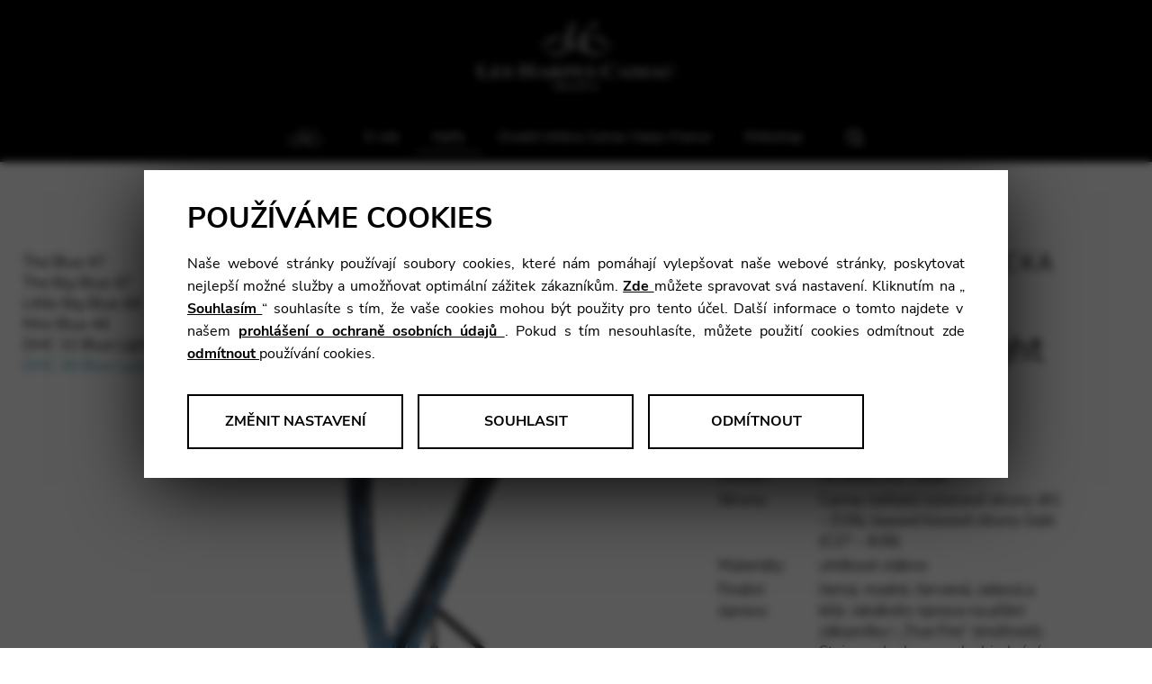

--- FILE ---
content_type: text/html; charset=UTF-8
request_url: https://cz.camac-harps.com/cs/harps-cs/elektrickeharfy/dhc-36-blue-light/
body_size: 9792
content:
<!DOCTYPE html>
<html lang="cs-CZ">
    <head>

        <meta charset="UTF-8">
        <meta name="viewport" content="width=device-width, initial-scale=1">

        <title>DHC 36 Blue Light - Ultralehká elektrická háčková harfa - Czech Republic</title>
        <script>
    var disableStr = 'ga-disable-'+'UA-87833027-1';
    if( document.cookie.indexOf(disableStr + '=true') > -1 ) { window[disableStr] = true; }
    document.addEventListener('DOMContentLoaded', function() {
        if( document.querySelector('.ga-disable') !== null )
        {
            document.querySelector('.ga-disable').addEventListener('click', function(e) {
                alert('OK');
                document.cookie = disableStr + '=true; expires=Thu, 31 Dec 2099 23:59:59 UTC; path=/'; window[disableStr] = true; e.preventDefault();
            });
        }
    });
    </script>
<meta name='robots' content='index, follow, max-image-preview:large, max-snippet:-1, max-video-preview:-1' />

	<link rel="canonical" href="https://cz.camac-harps.com/cs/harps-cs/elektrickeharfy/dhc-36-blue-light/" />
	<meta property="og:locale" content="cs_CZ" />
	<meta property="og:type" content="article" />
	<meta property="og:title" content="Harps CS - Czech Republic" />
	<meta property="og:url" content="https://cz.camac-harps.com/cs/harps-cs/" />
	<meta property="og:site_name" content="Czech Republic" />
	<meta property="article:modified_time" content="2017-01-21T11:14:01+00:00" />
	<meta property="og:image" content="https://www.camac-harps.com/wp-content/themes/camacharps/img/logo.png" />
	<meta name="twitter:card" content="summary_large_image" />
	<script type="application/ld+json" class="yoast-schema-graph">{"@context":"https://schema.org","@graph":[{"@type":"WebPage","@id":"https://cz.camac-harps.com/cs/harps-cs/","url":"https://cz.camac-harps.com/cs/harps-cs/","name":"Harps CS - Czech Republic","isPartOf":{"@id":"https://cz.camac-harps.com/cs/#website"},"datePublished":"2016-11-28T01:17:55+00:00","dateModified":"2017-01-21T11:14:01+00:00","breadcrumb":{"@id":"https://cz.camac-harps.com/cs/harps-cs/#breadcrumb"},"inLanguage":"cs","potentialAction":[{"@type":"ReadAction","target":["https://cz.camac-harps.com/cs/harps-cs/"]}]},{"@type":"BreadcrumbList","@id":"https://cz.camac-harps.com/cs/harps-cs/#breadcrumb","itemListElement":[{"@type":"ListItem","position":1,"name":"Home","item":"https://cz.camac-harps.com/cs/"},{"@type":"ListItem","position":2,"name":"Harps CS"}]},{"@type":"WebSite","@id":"https://cz.camac-harps.com/cs/#website","url":"https://cz.camac-harps.com/cs/","name":"Czech Republic","description":"","potentialAction":[{"@type":"SearchAction","target":{"@type":"EntryPoint","urlTemplate":"https://cz.camac-harps.com/cs/?s={search_term_string}"},"query-input":{"@type":"PropertyValueSpecification","valueRequired":true,"valueName":"search_term_string"}}],"inLanguage":"cs"}]}</script>


<link rel="alternate" title="oEmbed (JSON)" type="application/json+oembed" href="https://cz.camac-harps.com/cs/wp-json/oembed/1.0/embed?url=https%3A%2F%2Fcz.camac-harps.com%2Fcs%2Fharps-cs%2F" />
<link rel="alternate" title="oEmbed (XML)" type="text/xml+oembed" href="https://cz.camac-harps.com/cs/wp-json/oembed/1.0/embed?url=https%3A%2F%2Fcz.camac-harps.com%2Fcs%2Fharps-cs%2F&#038;format=xml" />
<style id='wp-img-auto-sizes-contain-inline-css' type='text/css'>
img:is([sizes=auto i],[sizes^="auto," i]){contain-intrinsic-size:3000px 1500px}
/*# sourceURL=wp-img-auto-sizes-contain-inline-css */
</style>
<link rel='stylesheet' id='wp-block-library-css' href='https://cz.camac-harps.com/wp-includes/css/dist/block-library/style.min.css?ver=6.9' type='text/css' media='all' />
<style id='global-styles-inline-css' type='text/css'>
:root{--wp--preset--aspect-ratio--square: 1;--wp--preset--aspect-ratio--4-3: 4/3;--wp--preset--aspect-ratio--3-4: 3/4;--wp--preset--aspect-ratio--3-2: 3/2;--wp--preset--aspect-ratio--2-3: 2/3;--wp--preset--aspect-ratio--16-9: 16/9;--wp--preset--aspect-ratio--9-16: 9/16;--wp--preset--color--black: #000000;--wp--preset--color--cyan-bluish-gray: #abb8c3;--wp--preset--color--white: #ffffff;--wp--preset--color--pale-pink: #f78da7;--wp--preset--color--vivid-red: #cf2e2e;--wp--preset--color--luminous-vivid-orange: #ff6900;--wp--preset--color--luminous-vivid-amber: #fcb900;--wp--preset--color--light-green-cyan: #7bdcb5;--wp--preset--color--vivid-green-cyan: #00d084;--wp--preset--color--pale-cyan-blue: #8ed1fc;--wp--preset--color--vivid-cyan-blue: #0693e3;--wp--preset--color--vivid-purple: #9b51e0;--wp--preset--gradient--vivid-cyan-blue-to-vivid-purple: linear-gradient(135deg,rgb(6,147,227) 0%,rgb(155,81,224) 100%);--wp--preset--gradient--light-green-cyan-to-vivid-green-cyan: linear-gradient(135deg,rgb(122,220,180) 0%,rgb(0,208,130) 100%);--wp--preset--gradient--luminous-vivid-amber-to-luminous-vivid-orange: linear-gradient(135deg,rgb(252,185,0) 0%,rgb(255,105,0) 100%);--wp--preset--gradient--luminous-vivid-orange-to-vivid-red: linear-gradient(135deg,rgb(255,105,0) 0%,rgb(207,46,46) 100%);--wp--preset--gradient--very-light-gray-to-cyan-bluish-gray: linear-gradient(135deg,rgb(238,238,238) 0%,rgb(169,184,195) 100%);--wp--preset--gradient--cool-to-warm-spectrum: linear-gradient(135deg,rgb(74,234,220) 0%,rgb(151,120,209) 20%,rgb(207,42,186) 40%,rgb(238,44,130) 60%,rgb(251,105,98) 80%,rgb(254,248,76) 100%);--wp--preset--gradient--blush-light-purple: linear-gradient(135deg,rgb(255,206,236) 0%,rgb(152,150,240) 100%);--wp--preset--gradient--blush-bordeaux: linear-gradient(135deg,rgb(254,205,165) 0%,rgb(254,45,45) 50%,rgb(107,0,62) 100%);--wp--preset--gradient--luminous-dusk: linear-gradient(135deg,rgb(255,203,112) 0%,rgb(199,81,192) 50%,rgb(65,88,208) 100%);--wp--preset--gradient--pale-ocean: linear-gradient(135deg,rgb(255,245,203) 0%,rgb(182,227,212) 50%,rgb(51,167,181) 100%);--wp--preset--gradient--electric-grass: linear-gradient(135deg,rgb(202,248,128) 0%,rgb(113,206,126) 100%);--wp--preset--gradient--midnight: linear-gradient(135deg,rgb(2,3,129) 0%,rgb(40,116,252) 100%);--wp--preset--font-size--small: 13px;--wp--preset--font-size--medium: 20px;--wp--preset--font-size--large: 36px;--wp--preset--font-size--x-large: 42px;--wp--preset--spacing--20: 0.44rem;--wp--preset--spacing--30: 0.67rem;--wp--preset--spacing--40: 1rem;--wp--preset--spacing--50: 1.5rem;--wp--preset--spacing--60: 2.25rem;--wp--preset--spacing--70: 3.38rem;--wp--preset--spacing--80: 5.06rem;--wp--preset--shadow--natural: 6px 6px 9px rgba(0, 0, 0, 0.2);--wp--preset--shadow--deep: 12px 12px 50px rgba(0, 0, 0, 0.4);--wp--preset--shadow--sharp: 6px 6px 0px rgba(0, 0, 0, 0.2);--wp--preset--shadow--outlined: 6px 6px 0px -3px rgb(255, 255, 255), 6px 6px rgb(0, 0, 0);--wp--preset--shadow--crisp: 6px 6px 0px rgb(0, 0, 0);}:where(.is-layout-flex){gap: 0.5em;}:where(.is-layout-grid){gap: 0.5em;}body .is-layout-flex{display: flex;}.is-layout-flex{flex-wrap: wrap;align-items: center;}.is-layout-flex > :is(*, div){margin: 0;}body .is-layout-grid{display: grid;}.is-layout-grid > :is(*, div){margin: 0;}:where(.wp-block-columns.is-layout-flex){gap: 2em;}:where(.wp-block-columns.is-layout-grid){gap: 2em;}:where(.wp-block-post-template.is-layout-flex){gap: 1.25em;}:where(.wp-block-post-template.is-layout-grid){gap: 1.25em;}.has-black-color{color: var(--wp--preset--color--black) !important;}.has-cyan-bluish-gray-color{color: var(--wp--preset--color--cyan-bluish-gray) !important;}.has-white-color{color: var(--wp--preset--color--white) !important;}.has-pale-pink-color{color: var(--wp--preset--color--pale-pink) !important;}.has-vivid-red-color{color: var(--wp--preset--color--vivid-red) !important;}.has-luminous-vivid-orange-color{color: var(--wp--preset--color--luminous-vivid-orange) !important;}.has-luminous-vivid-amber-color{color: var(--wp--preset--color--luminous-vivid-amber) !important;}.has-light-green-cyan-color{color: var(--wp--preset--color--light-green-cyan) !important;}.has-vivid-green-cyan-color{color: var(--wp--preset--color--vivid-green-cyan) !important;}.has-pale-cyan-blue-color{color: var(--wp--preset--color--pale-cyan-blue) !important;}.has-vivid-cyan-blue-color{color: var(--wp--preset--color--vivid-cyan-blue) !important;}.has-vivid-purple-color{color: var(--wp--preset--color--vivid-purple) !important;}.has-black-background-color{background-color: var(--wp--preset--color--black) !important;}.has-cyan-bluish-gray-background-color{background-color: var(--wp--preset--color--cyan-bluish-gray) !important;}.has-white-background-color{background-color: var(--wp--preset--color--white) !important;}.has-pale-pink-background-color{background-color: var(--wp--preset--color--pale-pink) !important;}.has-vivid-red-background-color{background-color: var(--wp--preset--color--vivid-red) !important;}.has-luminous-vivid-orange-background-color{background-color: var(--wp--preset--color--luminous-vivid-orange) !important;}.has-luminous-vivid-amber-background-color{background-color: var(--wp--preset--color--luminous-vivid-amber) !important;}.has-light-green-cyan-background-color{background-color: var(--wp--preset--color--light-green-cyan) !important;}.has-vivid-green-cyan-background-color{background-color: var(--wp--preset--color--vivid-green-cyan) !important;}.has-pale-cyan-blue-background-color{background-color: var(--wp--preset--color--pale-cyan-blue) !important;}.has-vivid-cyan-blue-background-color{background-color: var(--wp--preset--color--vivid-cyan-blue) !important;}.has-vivid-purple-background-color{background-color: var(--wp--preset--color--vivid-purple) !important;}.has-black-border-color{border-color: var(--wp--preset--color--black) !important;}.has-cyan-bluish-gray-border-color{border-color: var(--wp--preset--color--cyan-bluish-gray) !important;}.has-white-border-color{border-color: var(--wp--preset--color--white) !important;}.has-pale-pink-border-color{border-color: var(--wp--preset--color--pale-pink) !important;}.has-vivid-red-border-color{border-color: var(--wp--preset--color--vivid-red) !important;}.has-luminous-vivid-orange-border-color{border-color: var(--wp--preset--color--luminous-vivid-orange) !important;}.has-luminous-vivid-amber-border-color{border-color: var(--wp--preset--color--luminous-vivid-amber) !important;}.has-light-green-cyan-border-color{border-color: var(--wp--preset--color--light-green-cyan) !important;}.has-vivid-green-cyan-border-color{border-color: var(--wp--preset--color--vivid-green-cyan) !important;}.has-pale-cyan-blue-border-color{border-color: var(--wp--preset--color--pale-cyan-blue) !important;}.has-vivid-cyan-blue-border-color{border-color: var(--wp--preset--color--vivid-cyan-blue) !important;}.has-vivid-purple-border-color{border-color: var(--wp--preset--color--vivid-purple) !important;}.has-vivid-cyan-blue-to-vivid-purple-gradient-background{background: var(--wp--preset--gradient--vivid-cyan-blue-to-vivid-purple) !important;}.has-light-green-cyan-to-vivid-green-cyan-gradient-background{background: var(--wp--preset--gradient--light-green-cyan-to-vivid-green-cyan) !important;}.has-luminous-vivid-amber-to-luminous-vivid-orange-gradient-background{background: var(--wp--preset--gradient--luminous-vivid-amber-to-luminous-vivid-orange) !important;}.has-luminous-vivid-orange-to-vivid-red-gradient-background{background: var(--wp--preset--gradient--luminous-vivid-orange-to-vivid-red) !important;}.has-very-light-gray-to-cyan-bluish-gray-gradient-background{background: var(--wp--preset--gradient--very-light-gray-to-cyan-bluish-gray) !important;}.has-cool-to-warm-spectrum-gradient-background{background: var(--wp--preset--gradient--cool-to-warm-spectrum) !important;}.has-blush-light-purple-gradient-background{background: var(--wp--preset--gradient--blush-light-purple) !important;}.has-blush-bordeaux-gradient-background{background: var(--wp--preset--gradient--blush-bordeaux) !important;}.has-luminous-dusk-gradient-background{background: var(--wp--preset--gradient--luminous-dusk) !important;}.has-pale-ocean-gradient-background{background: var(--wp--preset--gradient--pale-ocean) !important;}.has-electric-grass-gradient-background{background: var(--wp--preset--gradient--electric-grass) !important;}.has-midnight-gradient-background{background: var(--wp--preset--gradient--midnight) !important;}.has-small-font-size{font-size: var(--wp--preset--font-size--small) !important;}.has-medium-font-size{font-size: var(--wp--preset--font-size--medium) !important;}.has-large-font-size{font-size: var(--wp--preset--font-size--large) !important;}.has-x-large-font-size{font-size: var(--wp--preset--font-size--x-large) !important;}
/*# sourceURL=global-styles-inline-css */
</style>

<style id='classic-theme-styles-inline-css' type='text/css'>
/*! This file is auto-generated */
.wp-block-button__link{color:#fff;background-color:#32373c;border-radius:9999px;box-shadow:none;text-decoration:none;padding:calc(.667em + 2px) calc(1.333em + 2px);font-size:1.125em}.wp-block-file__button{background:#32373c;color:#fff;text-decoration:none}
/*# sourceURL=/wp-includes/css/classic-themes.min.css */
</style>
<link rel='stylesheet' id='dashicons-css' href='https://cz.camac-harps.com/wp-includes/css/dashicons.min.css?ver=6.9' type='text/css' media='all' />
<link rel='stylesheet' id='admin-bar-css' href='https://cz.camac-harps.com/wp-includes/css/admin-bar.min.css?ver=6.9' type='text/css' media='all' />
<style id='admin-bar-inline-css' type='text/css'>

    /* Hide CanvasJS credits for P404 charts specifically */
    #p404RedirectChart .canvasjs-chart-credit {
        display: none !important;
    }
    
    #p404RedirectChart canvas {
        border-radius: 6px;
    }

    .p404-redirect-adminbar-weekly-title {
        font-weight: bold;
        font-size: 14px;
        color: #fff;
        margin-bottom: 6px;
    }

    #wpadminbar #wp-admin-bar-p404_free_top_button .ab-icon:before {
        content: "\f103";
        color: #dc3545;
        top: 3px;
    }
    
    #wp-admin-bar-p404_free_top_button .ab-item {
        min-width: 80px !important;
        padding: 0px !important;
    }
    
    /* Ensure proper positioning and z-index for P404 dropdown */
    .p404-redirect-adminbar-dropdown-wrap { 
        min-width: 0; 
        padding: 0;
        position: static !important;
    }
    
    #wpadminbar #wp-admin-bar-p404_free_top_button_dropdown {
        position: static !important;
    }
    
    #wpadminbar #wp-admin-bar-p404_free_top_button_dropdown .ab-item {
        padding: 0 !important;
        margin: 0 !important;
    }
    
    .p404-redirect-dropdown-container {
        min-width: 340px;
        padding: 18px 18px 12px 18px;
        background: #23282d !important;
        color: #fff;
        border-radius: 12px;
        box-shadow: 0 8px 32px rgba(0,0,0,0.25);
        margin-top: 10px;
        position: relative !important;
        z-index: 999999 !important;
        display: block !important;
        border: 1px solid #444;
    }
    
    /* Ensure P404 dropdown appears on hover */
    #wpadminbar #wp-admin-bar-p404_free_top_button .p404-redirect-dropdown-container { 
        display: none !important;
    }
    
    #wpadminbar #wp-admin-bar-p404_free_top_button:hover .p404-redirect-dropdown-container { 
        display: block !important;
    }
    
    #wpadminbar #wp-admin-bar-p404_free_top_button:hover #wp-admin-bar-p404_free_top_button_dropdown .p404-redirect-dropdown-container {
        display: block !important;
    }
    
    .p404-redirect-card {
        background: #2c3338;
        border-radius: 8px;
        padding: 18px 18px 12px 18px;
        box-shadow: 0 2px 8px rgba(0,0,0,0.07);
        display: flex;
        flex-direction: column;
        align-items: flex-start;
        border: 1px solid #444;
    }
    
    .p404-redirect-btn {
        display: inline-block;
        background: #dc3545;
        color: #fff !important;
        font-weight: bold;
        padding: 5px 22px;
        border-radius: 8px;
        text-decoration: none;
        font-size: 17px;
        transition: background 0.2s, box-shadow 0.2s;
        margin-top: 8px;
        box-shadow: 0 2px 8px rgba(220,53,69,0.15);
        text-align: center;
        line-height: 1.6;
    }
    
    .p404-redirect-btn:hover {
        background: #c82333;
        color: #fff !important;
        box-shadow: 0 4px 16px rgba(220,53,69,0.25);
    }
    
    /* Prevent conflicts with other admin bar dropdowns */
    #wpadminbar .ab-top-menu > li:hover > .ab-item,
    #wpadminbar .ab-top-menu > li.hover > .ab-item {
        z-index: auto;
    }
    
    #wpadminbar #wp-admin-bar-p404_free_top_button:hover > .ab-item {
        z-index: 999998 !important;
    }
    
/*# sourceURL=admin-bar-inline-css */
</style>
<link rel='stylesheet' id='contact-form-7-css' href='https://cz.camac-harps.com/wp-content/plugins/contact-form-7/includes/css/styles.css?ver=6.1.4' type='text/css' media='all' />
<link rel='stylesheet' id='sweetalert2-css-css' href='https://cz.camac-harps.com/wp-content/themes/camacharps/../common/sweetalert2/sweetalert2.min.css?ver=6.9' type='text/css' media='all' />
<link rel='stylesheet' id='blank2015-css' href='https://cz.camac-harps.com/wp-content/themes/camacharps/style2022.css?ver=1764941458' type='text/css' media='all' />
<link rel='stylesheet' id='photoswipe-css-css' href='https://cz.camac-harps.com/wp-content/themes/camacharps/js/vendor/photoswipe/photoswipe.css?ver=6.9' type='text/css' media='all' />
<link rel='stylesheet' id='photoswipe-css-ui-css' href='https://cz.camac-harps.com/wp-content/themes/camacharps/js/vendor/photoswipe/default-skin/default-skin.css?ver=6.9' type='text/css' media='all' />
<link rel='stylesheet' id='drift-css-css' href='https://cz.camac-harps.com/wp-content/themes/camacharps/js/vendor/Drift/drift-basic.min.css?ver=6.9' type='text/css' media='all' />
<link rel='stylesheet' id='fancybox-css-css' href='https://cz.camac-harps.com/wp-content/themes/camacharps/js/vendor//fancybox/source/jquery.fancybox.css?ver=6.9' type='text/css' media='all' />
<link rel='stylesheet' id='fancybox-buttons-css' href='https://cz.camac-harps.com/wp-content/themes/camacharps/js/vendor//fancybox/source/helpers/jquery.fancybox-buttons.css?ver=6.9' type='text/css' media='all' />
<link rel='stylesheet' id='fancybox-thumbs-css' href='https://cz.camac-harps.com/wp-content/themes/camacharps/js/vendor//fancybox/source/helpers/jquery.fancybox-thumbs.css?ver=6.9' type='text/css' media='all' />
<link rel='stylesheet' id='flipclock-css-css' href='https://cz.camac-harps.com/wp-content/themes/camacharps/flipclock/flipclock.css?ver=6.9' type='text/css' media='all' />
<script type="text/javascript" src="https://cz.camac-harps.com/wp-includes/js/jquery/jquery.min.js?ver=3.7.1" id="jquery-core-js"></script>
<script type="text/javascript" src="https://cz.camac-harps.com/wp-includes/js/jquery/jquery-migrate.min.js?ver=3.4.1" id="jquery-migrate-js"></script>
<script type="text/javascript" src="https://cz.camac-harps.com/wp-content/themes/camacharps/../common/chefcookie.min.js?ver=1769152250" id="chefcookie-js"></script>
<script type="text/javascript" src="https://cz.camac-harps.com/wp-content/themes/camacharps/../common/global.js?ver=1769152250" id="global-js"></script>
<script type="text/javascript" src="https://cz.camac-harps.com/wp-content/themes/camacharps/../common/sweetalert2/sweetalert2.min.js" id="sweetalert2-js-js"></script>
<script type="text/javascript" src="https://cz.camac-harps.com/wp-content/themes/camacharps/js/vendor/slick/slick.min.js" id="slick-js"></script>
<script type="text/javascript" src="https://cz.camac-harps.com/wp-content/themes/camacharps/js/vendor/photoswipe/photoswipe.min.js" id="photoswipe-js"></script>
<script type="text/javascript" src="https://cz.camac-harps.com/wp-content/themes/camacharps/js/vendor/photoswipe/photoswipe-ui-default.min.js" id="photoswipe-ui-js"></script>
<script type="text/javascript" src="https://cz.camac-harps.com/wp-content/themes/camacharps/js/vendor/Drift/Drift.min.js" id="drift-js"></script>
<script type="text/javascript" src="https://cz.camac-harps.com/wp-content/themes/camacharps/js/vendor/helpers.js?ver=1769152250" id="helpers-js"></script>
<script type="text/javascript" id="custom-js-extra">
/* <![CDATA[ */
var ajax = {"url":"https://cz.camac-harps.com/wp-admin/admin-ajax.php"};
var debug = {"wp_debug":""};
var vars = {"googleMapsKey":"AIzaSyDc9JZaF8ZceXt4r8vUpi8WTynQD_benD8"};
//# sourceURL=custom-js-extra
/* ]]> */
</script>
<script type="text/javascript" src="https://cz.camac-harps.com/wp-content/themes/camacharps/js/custom2022.min.js?ver=1731326806" id="custom-js"></script>
<script type="text/javascript" src="https://cz.camac-harps.com/wp-content/themes/camacharps/js/vendor/fancybox/lib/jquery.mousewheel-3.0.6.pack.js" id="fancybox-mousewheel-js"></script>
<script type="text/javascript" src="https://cz.camac-harps.com/wp-content/themes/camacharps/js/vendor//fancybox/source/jquery.fancybox.pack.js" id="fancybox-js"></script>
<script type="text/javascript" src="https://cz.camac-harps.com/wp-content/themes/camacharps/js/vendor//fancybox/source/helpers/jquery.fancybox-buttons.js" id="fancybox-buttons-js"></script>
<script type="text/javascript" src="https://cz.camac-harps.com/wp-content/themes/camacharps/js/vendor//fancybox/source/helpers/jquery.fancybox-media.js" id="fancybox-media-js"></script>
<script type="text/javascript" src="https://cz.camac-harps.com/wp-content/themes/camacharps/js/vendor//fancybox/source/helpers/jquery.fancybox-thumbs.js" id="fancybox-thumbs-js"></script>
<script type="text/javascript" src="https://cz.camac-harps.com/wp-content/themes/camacharps/flipclock/flipclock.min.js" id="flipclock-js-js"></script>
<script type="text/javascript" id="wpml-browser-redirect-js-extra">
/* <![CDATA[ */
var wpml_browser_redirect_params = {"pageLanguage":"cs","languageUrls":{"cs_cz":"https://cz.camac-harps.com/cs/harps-cs/","cs":"https://cz.camac-harps.com/cs/harps-cs/","cz":"https://cz.camac-harps.com/cs/harps-cs/"},"cookie":{"name":"_icl_visitor_lang_js","domain":"cz.camac-harps.com","path":"/","expiration":24}};
//# sourceURL=wpml-browser-redirect-js-extra
/* ]]> */
</script>
<script type="text/javascript" src="https://cz.camac-harps.com/wp-content/plugins/sitepress-multilingual-cms/dist/js/browser-redirect/app.js?ver=486900" id="wpml-browser-redirect-js"></script>
<link rel="https://api.w.org/" href="https://cz.camac-harps.com/cs/wp-json/" /><link rel="alternate" title="JSON" type="application/json" href="https://cz.camac-harps.com/cs/wp-json/wp/v2/pages/13248" /><meta name="generator" content="WPML ver:4.8.6 stt:9;" />
  <script type="text/javascript">
    var blog            = {"is_motherblog":"false","is_franceblog":"false"};
    var urls            = {"template":"https:\/\/cz.camac-harps.com\/wp-content\/themes\/camacharps\/","motherblog":"https:\/\/www.camac-harps.com","franceblog":"https:\/\/fr.camac-harps.com"}  </script>    <link rel="apple-touch-icon" sizes="180x180" href="/wp-content/themes/common/favicons/apple-touch-icon.png">
    <link rel="icon" type="image/png" sizes="32x32" href="/wp-content/themes/common/favicons/favicon-32x32.png">
    <link rel="icon" type="image/png" sizes="16x16" href="/wp-content/themes/common/favicons/favicon-16x16.png">
    <link rel="manifest" href="/wp-content/themes/common/favicons/site.webmanifest">
    <link rel="mask-icon" href="/wp-content/themes/common/favicons/safari-pinned-tab.svg" color="#c12c27">
    <link rel="shortcut icon" href="/wp-content/themes/common/favicons/favicon.ico">
    <meta name="apple-mobile-web-app-title" content="Camac Harps">
    <meta name="application-name" content="Camac Harps">
    <meta name="msapplication-TileColor" content="#2b5797">
    <meta name="msapplication-config" content="/wp-content/themes/common/favicons/browserconfig.xml">
    <meta name="theme-color" content="#ffffff">

        <script type="text/javascript">
        var baseurl = 'https://cz.camac-harps.com/cs/';
        var motherurl = 'https://www.camac-harps.com';
        var tplurl = 'https://cz.camac-harps.com/wp-content/themes/camacharps';
        </script>

    </head>
    <body class="wp-singular page-template page-template-custom-harps page-template-custom-harps-php page page-id-13248 wp-theme-camacharps blog-id-9">

        <div id="page" class="site-page">

            <header class="c-header u-small">

                                <a href="https://cz.camac-harps.com/cs/" class="c-header__logo-link">
                    <img src="https://cz.camac-harps.com/wp-content/themes/camacharps/img/logo_les_harpes_camac_france_blanc.svg"
                         alt="Czech Republic"
                         class="c-header__logo" />
                </a>
                
                <nav class="c-header__nav">

                    <button class="c-header__burger">
                        <span class="c-header__burger-text">Menu</span>
                        <span class="c-header__burger-top"></span>
                        <span class="c-header__burger-center"></span>
                        <span class="c-header__burger-bottom"></span>
                    </button>

                    
                    <a href="https://www.camac-harps.com" target="_blank" class="c-header__mothership">International</a>

                    <div class="c-nav__wrap-0"><ul class="c-nav__ul-0"><li
                class='c-nav__li-0 menu-item menu-item-type-post_type menu-item-object-page menu-item-home'><a  href="https://cz.camac-harps.com/cs/"
                    class="c-nav__a-0">O nás</a></li><li class="c-nav__li-0 c-nav-harps__li-0 menu-item menu-item-collection menu-item-has-children current-menu-item"><a href='https://cz.camac-harps.com/cs/harps-cs/'  class='c-nav__a-0 c-nav-harps__a-0'>Harfy</a><div class="c-nav__wrap-1 c-nav-harps__wrap-1"><ul class="c-nav__ul-1 c-nav-harps__ul-1"><li class="c-nav__li-1 c-nav-harps__li-1 menu-item menu-item-has-children "><a href="https://cz.camac-harps.com/cs/harps-cs/pedaloveharfy/" class="c-nav__a-1 c-nav-harps__a-1">Pedálové harfy</a><div class="c-nav__wrap-2 c-nav-harps__wrap-2"><ul class="c-nav__ul-2 c-nav-harps__ul-2"><li class="c-nav__li-2 c-nav-harps__li-2 menu-item"><a href="https://cz.camac-harps.com/cs/harps-cs/pedaloveharfy/art-nouveau-%c2%b7-gold/" class="c-nav__a-2 c-nav-harps__a-2">Art Nouveau Zlatá</a></li><li class="c-nav__li-2 c-nav-harps__li-2 menu-item"><a href="https://cz.camac-harps.com/cs/harps-cs/pedaloveharfy/canopee/" class="c-nav__a-2 c-nav-harps__a-2">Ebenová Canopée</a></li><li class="c-nav__li-2 c-nav-harps__li-2 menu-item"><a href="https://cz.camac-harps.com/cs/harps-cs/pedaloveharfy/oriane-47/" class="c-nav__a-2 c-nav-harps__a-2">Oriane 47 Zlatá</a></li><li class="c-nav__li-2 c-nav-harps__li-2 menu-item"><a href="https://cz.camac-harps.com/cs/harps-cs/pedaloveharfy/trianon-47/" class="c-nav__a-2 c-nav-harps__a-2">Trianon 47</a></li><li class="c-nav__li-2 c-nav-harps__li-2 menu-item"><a href="https://cz.camac-harps.com/cs/harps-cs/pedaloveharfy/trianon-44/" class="c-nav__a-2 c-nav-harps__a-2">Trianon 44</a></li><li class="c-nav__li-2 c-nav-harps__li-2 menu-item"><a href="https://cz.camac-harps.com/cs/harps-cs/pedaloveharfy/elysee-2/" class="c-nav__a-2 c-nav-harps__a-2">Elysée</a></li><li class="c-nav__li-2 c-nav-harps__li-2 menu-item"><a href="https://cz.camac-harps.com/cs/harps-cs/pedaloveharfy/art-nouveau/" class="c-nav__a-2 c-nav-harps__a-2">Art Nouveau</a></li><li class="c-nav__li-2 c-nav-harps__li-2 menu-item"><a href="https://cz.camac-harps.com/cs/harps-cs/pedaloveharfy/vendome/" class="c-nav__a-2 c-nav-harps__a-2">Vendôme</a></li><li class="c-nav__li-2 c-nav-harps__li-2 menu-item"><a href="https://cz.camac-harps.com/cs/harps-cs/pedaloveharfy/egerie-extende/" class="c-nav__a-2 c-nav-harps__a-2">Égérie Extended (široká)</a></li><li class="c-nav__li-2 c-nav-harps__li-2 menu-item"><a href="https://cz.camac-harps.com/cs/harps-cs/pedaloveharfy/egerie-straight-uzka/" class="c-nav__a-2 c-nav-harps__a-2">Égérie Straight (úzká)</a></li><li class="c-nav__li-2 c-nav-harps__li-2 menu-item"><a href="https://cz.camac-harps.com/cs/harps-cs/pedaloveharfy/schola/" class="c-nav__a-2 c-nav-harps__a-2">Schola</a></li><li class="c-nav__li-2 c-nav-harps__li-2 menu-item"><a href="https://cz.camac-harps.com/cs/harps-cs/pedaloveharfy/clio-extended/" class="c-nav__a-2 c-nav-harps__a-2">Clio s širokou rezonanční deskou</a></li><li class="c-nav__li-2 c-nav-harps__li-2 menu-item"><a href="https://cz.camac-harps.com/cs/harps-cs/pedaloveharfy/clio-straight/" class="c-nav__a-2 c-nav-harps__a-2">Clio s úzkou rezonanční deskou</a></li></ul></div></li><li class="c-nav__li-1 c-nav-harps__li-1 menu-item menu-item-has-children "><a href="https://cz.camac-harps.com/cs/harps-cs/hackoveharfy/" class="c-nav__a-1 c-nav-harps__a-1">Háčkové harfy</a><div class="c-nav__wrap-2 c-nav-harps__wrap-2"><ul class="c-nav__ul-2 c-nav-harps__ul-2"><li class="c-nav__li-2 c-nav-harps__li-2 menu-item"><a href="https://cz.camac-harps.com/cs/harps-cs/hackoveharfy/mademoiselle/" class="c-nav__a-2 c-nav-harps__a-2">Mademoiselle</a></li><li class="c-nav__li-2 c-nav-harps__li-2 menu-item"><a href="https://cz.camac-harps.com/cs/harps-cs/hackoveharfy/ulysse-2/" class="c-nav__a-2 c-nav-harps__a-2">Ulysse</a></li><li class="c-nav__li-2 c-nav-harps__li-2 menu-item"><a href="https://cz.camac-harps.com/cs/harps-cs/hackoveharfy/aziliz/" class="c-nav__a-2 c-nav-harps__a-2">Aziliz</a></li><li class="c-nav__li-2 c-nav-harps__li-2 menu-item"><a href="https://cz.camac-harps.com/cs/harps-cs/hackoveharfy/261/" class="c-nav__a-2 c-nav-harps__a-2">Janet</a></li><li class="c-nav__li-2 c-nav-harps__li-2 menu-item"><a href="https://cz.camac-harps.com/cs/harps-cs/hackoveharfy/concert-melusine/" class="c-nav__a-2 c-nav-harps__a-2">Concert Melusine</a></li><li class="c-nav__li-2 c-nav-harps__li-2 menu-item"><a href="https://cz.camac-harps.com/cs/harps-cs/hackoveharfy/excalibur/" class="c-nav__a-2 c-nav-harps__a-2">Excalibur</a></li><li class="c-nav__li-2 c-nav-harps__li-2 menu-item"><a href="https://cz.camac-harps.com/cs/harps-cs/hackoveharfy/classic-celtic-isolde/" class="c-nav__a-2 c-nav-harps__a-2">Keltská Isolde</a></li><li class="c-nav__li-2 c-nav-harps__li-2 menu-item"><a href="https://cz.camac-harps.com/cs/harps-cs/hackoveharfy/melusine/" class="c-nav__a-2 c-nav-harps__a-2">Melusine</a></li><li class="c-nav__li-2 c-nav-harps__li-2 menu-item"><a href="https://cz.camac-harps.com/cs/harps-cs/hackoveharfy/korrigan/" class="c-nav__a-2 c-nav-harps__a-2">Korrigan</a></li><li class="c-nav__li-2 c-nav-harps__li-2 menu-item"><a href="https://cz.camac-harps.com/cs/harps-cs/hackoveharfy/isolde-%c2%b7-classic/" class="c-nav__a-2 c-nav-harps__a-2">Klasická Isolde</a></li><li class="c-nav__li-2 c-nav-harps__li-2 menu-item"><a href="https://cz.camac-harps.com/cs/harps-cs/hackoveharfy/hermine/" class="c-nav__a-2 c-nav-harps__a-2">Hermine</a></li><li class="c-nav__li-2 c-nav-harps__li-2 menu-item"><a href="https://cz.camac-harps.com/cs/harps-cs/hackoveharfy/telenn/" class="c-nav__a-2 c-nav-harps__a-2">Telenn</a></li></ul></div></li><li class="c-nav__li-1 c-nav-harps__li-1 menu-item menu-item-has-children  current-menu-ancestor"><a href="https://cz.camac-harps.com/cs/harps-cs/elektrickeharfy/" class="c-nav__a-1 c-nav-harps__a-1">Elektrické a elektroakustické harfy</a><div class="c-nav__wrap-2 c-nav-harps__wrap-2"><ul class="c-nav__ul-2 c-nav-harps__ul-2"><li class="c-nav__li-2 c-nav-harps__li-2 menu-item"><a href="https://cz.camac-harps.com/cs/harps-cs/elektrickeharfy/the-blue-47/" class="c-nav__a-2 c-nav-harps__a-2">The Blue 47</a></li><li class="c-nav__li-2 c-nav-harps__li-2 menu-item"><a href="https://cz.camac-harps.com/cs/harps-cs/elektrickeharfy/the-big-blue-47/" class="c-nav__a-2 c-nav-harps__a-2">The Big Blue 47</a></li><li class="c-nav__li-2 c-nav-harps__li-2 menu-item"><a href="https://cz.camac-harps.com/cs/harps-cs/elektrickeharfy/little-big-blue/" class="c-nav__a-2 c-nav-harps__a-2">Little Big Blue 44</a></li><li class="c-nav__li-2 c-nav-harps__li-2 menu-item"><a href="https://cz.camac-harps.com/cs/harps-cs/elektrickeharfy/mini-blue-44/" class="c-nav__a-2 c-nav-harps__a-2">Mini Blue 44</a></li><li class="c-nav__li-2 c-nav-harps__li-2 menu-item"><a href="https://cz.camac-harps.com/cs/harps-cs/elektrickeharfy/dhc-32-blue-light/" class="c-nav__a-2 c-nav-harps__a-2">DHC 32 Blue Light</a></li><li class="c-nav__li-2 c-nav-harps__li-2 menu-item current-menu-item"><a href="https://cz.camac-harps.com/cs/harps-cs/elektrickeharfy/dhc-36-blue-light/" class="c-nav__a-2 c-nav-harps__a-2">DHC 36 Blue Light</a></li></ul></div></li><li class="c-nav__li-1 c-nav-harps__li-1 menu-item menu-item-has-children "><a href="https://cz.camac-harps.com/cs/harps-cs/harfyjizniameriky/" class="c-nav__a-1 c-nav-harps__a-1">Harfy Jižní Ameriky</a><div class="c-nav__wrap-2 c-nav-harps__wrap-2"><ul class="c-nav__ul-2 c-nav-harps__ul-2"><li class="c-nav__li-2 c-nav-harps__li-2 menu-item"><a href="https://cz.camac-harps.com/cs/harps-cs/harfyjizniameriky/electro-llanera-37/" class="c-nav__a-2 c-nav-harps__a-2">Electro Llanera 37</a></li><li class="c-nav__li-2 c-nav-harps__li-2 menu-item"><a href="https://cz.camac-harps.com/cs/harps-cs/harfyjizniameriky/ec-llanera-35/" class="c-nav__a-2 c-nav-harps__a-2">EC Llanera 35</a></li><li class="c-nav__li-2 c-nav-harps__li-2 menu-item"><a href="https://cz.camac-harps.com/cs/harps-cs/harfyjizniameriky/ec-electro-paraguayan-harp/" class="c-nav__a-2 c-nav-harps__a-2">Elektrická Paraguayská harfa</a></li></ul></div><a href="https://www.odyssey-harps.eu" target="_blank" rel="noopener noreferrer" class="c-nav__a-1 c-nav-harps__a-1 c-nav-harps__a-1--odyssey"><div class="c-nav__icon-wrap-1 c-nav-harps__icon-wrap-1"><img src="https://cz.camac-harps.com/wp-content/themes/camacharps/img/logo_odyssey.svg" class="c-nav__icon-1 c-nav-harps__icon-1"></div>Odyssey Harps</a></li></ul></div><li
                class='c-nav__li-0 menu-item menu-item-type-custom menu-item-object-custom'><a  href="https://www.camac-harps.com/en/"
                    class="c-nav__a-0">Úvodní strána Camac Harps France</a></li><li
                class='c-nav__li-0 menu-item menu-item-type-custom menu-item-object-custom'><a  href="https://shop.camac-harps.com/en/"
                    class="c-nav__a-0">Webshop</a></li></ul></div>
                    <button class="c-header__search-button">Hledat</button>

                    <div class="c-header-search__wrap">
                        <form role="search" method="get" class="c-header-search__form" action="https://cz.camac-harps.com/cs/">
                            <label for="c-header-search__input" class="c-header-search__label">Hledání: </label>
                            <input type="search" class="c-header-search__input" placeholder="Váš hledaný výraz: " value="" name="s" id="c-header-search__input" title="Váš hledaný výraz: " />
                            <input type="submit" class="c-header-search__submit" value="Přihlásit se" />
                        </form>
                    </div>

                    
                </nav>

            </header>

            <div class="site-main">
<div class="page-content"><article class="post-819 harps type-harps status-publish hentry harp_categories-elektrickeharfy"><div class="entry-content"><div class="c-harp-detail " ><div class="c-harp-detail__inner u-container-xl"><ul class="c-harp-detail-nav__ul-0 u-smaller"><li class="c-harp-detail-nav__li-0 "><a href="https://cz.camac-harps.com/cs/harps-cs/elektrickeharfy/the-blue-47/" class="c-harp-detail-nav__a-0">The Blue 47</a></li><li class="c-harp-detail-nav__li-0 "><a href="https://cz.camac-harps.com/cs/harps-cs/elektrickeharfy/the-big-blue-47/" class="c-harp-detail-nav__a-0">The Big Blue 47</a></li><li class="c-harp-detail-nav__li-0 "><a href="https://cz.camac-harps.com/cs/harps-cs/elektrickeharfy/little-big-blue/" class="c-harp-detail-nav__a-0">Little Big Blue 44</a></li><li class="c-harp-detail-nav__li-0 "><a href="https://cz.camac-harps.com/cs/harps-cs/elektrickeharfy/mini-blue-44/" class="c-harp-detail-nav__a-0">Mini Blue 44</a></li><li class="c-harp-detail-nav__li-0 "><a href="https://cz.camac-harps.com/cs/harps-cs/elektrickeharfy/dhc-32-blue-light/" class="c-harp-detail-nav__a-0">DHC 32 Blue Light</a></li><li class="c-harp-detail-nav__li-0 active"><a href="https://cz.camac-harps.com/cs/harps-cs/elektrickeharfy/dhc-36-blue-light/" class="c-harp-detail-nav__a-0">DHC 36 Blue Light</a></li></ul><div class="c-harp-detail__main"><div class="c-harp-detail__image-wrapper"><div class="c-harp-detail__image-wrapper-inner"><img src="https://cz.camac-harps.com/wp-content/uploads/sites/3/2016/10/DHC-32-blue-true-fire--800x1711.jpg" data-zoom="https://cz.camac-harps.com/wp-content/uploads/sites/3/2016/10/DHC-32-blue-true-fire--1000x2139.jpg" alt="DHC 36 Blue Light" class="c-harp-detail__image" /></div></div><div class="c-harp-detail__content"><div class="auto-spaced"><div class="c-harp-detail__content-header"><h1 class="c-harp-detail__headline">DHC 36 Blue Light</h1><h2 class="c-harp-detail__category as-h3">Ultralehká elektrická háčková harfa</h2></div><table class="c-harp-detail__attributes u-smaller"><tr><td>Výška:</td><td>144 cm</td></tr><tr><td>Váha:</td><td>7,5 kg</td></tr><tr><td>Rozsah:</td><td>36 strun, A1 - A36</td></tr><tr><td>Struny:</td><td><p>Camac keltské nylonové struny (A1 &#8211; D26),  basové kovové struny Galli (C27 &#8211; A36) </p>
</td></tr><tr><td>Materiály:</td><td><p>uhlíkové vlákno</p>
</td></tr><tr><td>Finální úpravy:</td><td><p>černá, modrá, červená, zelená a bílá. Jakákoliv úprava na přání zákazníka / &#8222;True Fire&#8220; (možnost) . Stojan nebo harness k objednání zvlášť.</p>
</td></tr></table><div class="c-harp-detail__description u-smaller"><blockquote>
<p style="text-align: justify;">&#8222;DHC harfa Camac, je multižánrová harfa, která je vhodná od keltské hudby po rock! Je tak lehká, že není problém si ji vzít do harnessu a pohodlně na ní hrát. S touto harfou není již problém dělat show, tato harfa dává harfistům křídla. Tato harfa je pro mne crossover nástrojem 21. století.&#8220;</p>
</blockquote>
<p style="text-align: justify;">
<p style="text-align: right;">Deborah Henson-Conant</p>
</div><div class="c-harp-detail__gallery"><ul class="c-harp-detail__gallery-list"><li class="c-harp-detail__gallery-image-element"><a href="https://cz.camac-harps.com/wp-content/uploads/sites/3/2016/10/DHC-32-ebony-500x1000.jpg" data-imgsize="500x1000" class="c-harp-detail__gallery-link"><img src="https://cz.camac-harps.com/wp-content/uploads/sites/3/2016/10/DHC-32-ebony-500x1000-250x500.jpg" alt="DHC Blue Light, ebenová úprava"  class="c-harp-detail__gallery-image"/></a></li><li class="c-harp-detail__gallery-image-element"><a href="https://cz.camac-harps.com/wp-content/uploads/sites/3/2016/10/DHC-32-blue-500x1000.jpg" data-imgsize="501x1000" class="c-harp-detail__gallery-link"><img src="https://cz.camac-harps.com/wp-content/uploads/sites/3/2016/10/DHC-32-blue-500x1000-250x499.jpg" alt="DHC Blue Light, modrá úprava"  class="c-harp-detail__gallery-image"/></a></li></ul><p class="c-harp-detail__gallery-description u-small">Povrchové úpravy</p></div><div class="c-harp-detail__gallery"><ul class="c-harp-detail__gallery-list"><li class="c-harp-detail__gallery-image-element"><a href="https://cz.camac-harps.com/wp-content/uploads/sites/3/2016/10/DHC-32-blue-true-fire-500x1000.jpg" data-imgsize="501x1000" class="c-harp-detail__gallery-link"><img src="https://cz.camac-harps.com/wp-content/uploads/sites/3/2016/10/DHC-32-blue-true-fire-500x1000-250x499.jpg" alt="DHC 36, modrá &#039;True Fire&#039; speciální úprava"  class="c-harp-detail__gallery-image"/></a></li><li class="c-harp-detail__gallery-image-element"><a href="https://cz.camac-harps.com/wp-content/uploads/sites/3/2016/10/DHC-32-red-true-fire-500x1000.jpg" data-imgsize="579x1000" class="c-harp-detail__gallery-link"><img src="https://cz.camac-harps.com/wp-content/uploads/sites/3/2016/10/DHC-32-red-true-fire-500x1000-250x432.jpg" alt="DHC 36, červená &#039;True Fire&#039; speciální úprava"  class="c-harp-detail__gallery-image"/></a></li></ul><p class="c-harp-detail__gallery-description u-small">'True Fire' speciální úprava</p></div></div></div><nav class="nav nav-post nav-single u-smaller"><a rel="prev" class="nav-single--prev" href="https://cz.camac-harps.com/cs/harps-cs/elektrickeharfy/dhc-32-blue-light/">DHC 32 Blue Light</a><a rel="next" class="nav-single--next" href="https://cz.camac-harps.com/cs/harps-cs/elektrickeharfy/the-blue-47/">The Blue 47</a></nav></div></div></div></div></article></div>
            </div> <!-- .site-main -->

            
            
                <footer class="o-footer u-mt-l u-container-m">

                    <img src="https://cz.camac-harps.com/wp-content/uploads/sites/9/2017/04/logoczechrepublic.svg" alt="Czech Republic" class="o-footer__logo" />

                    <nav class="o-footer-nav u-mt-m"><ul id="menu-footer-czech" class="o-footer-nav__wrapper"><li id="menu-item-13805" class="menu-item menu-item-type-custom menu-item-object-custom menu-item-13805"><a href="https://www.camac-harps.com/en/legal/">Legální informace</a></li>
<li id="menu-item-13806" class="menu-item menu-item-type-custom menu-item-object-custom menu-item-13806"><a href="https://www.camac-harps.com/en/privacy/">Data protection and cookies</a></li>
<li id="menu-item-13807" class="menu-item menu-item-type-custom menu-item-object-custom menu-item-13807"><a href="https://www.camac-harps.com/en/mailing-list/">Mailing list Camac France</a></li>
</ul></nav>
                    <div class="o-footer__icons">
                        <img class="o-footer__icon o-footer__icon--epv" src="https://cz.camac-harps.com/wp-content/themes/camacharps/img/epv.svg" alt="The Excellence Of French Savoir-Faire Logo" />
                        <img class="o-footer__icon o-footer__icon--fabrique" src="https://cz.camac-harps.com/wp-content/themes/camacharps/img/fabrique_france_fr.png" alt="Camac Harps France" />
                        <img class="o-footer__icon o-footer__icon--france-relance" src="https://cz.camac-harps.com/wp-content/uploads/sites/9/2017/04/logoarpeggio.svg" alt="Czech Republic" />
                    </div>

                    <p class="o-footer__copyright u-small">Les Harpes Camac © 2026</p>

                </footer>

                
            
        </div> <!-- .site-page -->

        <!-- Root element of PhotoSwipe. Must have class pswp. -->
<div class="pswp" tabindex="-1" role="dialog" aria-hidden="true">

    <!-- Background of PhotoSwipe. 
         It's a separate element as animating opacity is faster than rgba(). -->
    <div class="pswp__bg"></div>

    <!-- Slides wrapper with overflow:hidden. -->
    <div class="pswp__scroll-wrap">

        <!-- Container that holds slides. 
            PhotoSwipe keeps only 3 of them in the DOM to save memory.
            Don't modify these 3 pswp__item elements, data is added later on. -->
        <div class="pswp__container">
            <div class="pswp__item"></div>
            <div class="pswp__item"></div>
            <div class="pswp__item"></div>
        </div>

        <!-- Default (PhotoSwipeUI_Default) interface on top of sliding area. Can be changed. -->
        <div class="pswp__ui pswp__ui--hidden">

            <div class="pswp__top-bar">

                <!--  Controls are self-explanatory. Order can be changed. -->

                <div class="pswp__counter"></div>

                <button class="pswp__button pswp__button--close" title="Close (Esc)"></button>

                <button class="pswp__button pswp__button--share" title="Share"></button>

                <button class="pswp__button pswp__button--fs" title="Toggle fullscreen"></button>

                <button class="pswp__button pswp__button--zoom" title="Zoom in/out"></button>

                <!-- Preloader demo http://codepen.io/dimsemenov/pen/yyBWoR -->
                <!-- element will get class pswp__preloader--active when preloader is running -->
                <div class="pswp__preloader">
                    <div class="pswp__preloader__icn">
                      <div class="pswp__preloader__cut">
                        <div class="pswp__preloader__donut"></div>
                      </div>
                    </div>
                </div>
            </div>

            <div class="pswp__share-modal pswp__share-modal--hidden pswp__single-tap">
                <div class="pswp__share-tooltip"></div> 
            </div>

            <button class="pswp__button pswp__button--arrow--left" title="Previous (arrow left)">
            </button>

            <button class="pswp__button pswp__button--arrow--right" title="Next (arrow right)">
            </button>

            <div class="pswp__caption">
                <div class="pswp__caption__center"></div>
            </div>

        </div>

    </div>

</div>

        <!-- popups -->
        
        <!-- top button -->
        <a href="#top" id="top_button"></a>

        <script type="speculationrules">
{"prefetch":[{"source":"document","where":{"and":[{"href_matches":"/cs/*"},{"not":{"href_matches":["/wp-*.php","/wp-admin/*","/wp-content/uploads/sites/9/*","/wp-content/*","/wp-content/plugins/*","/wp-content/themes/camacharps/*","/cs/*\\?(.+)"]}},{"not":{"selector_matches":"a[rel~=\"nofollow\"]"}},{"not":{"selector_matches":".no-prefetch, .no-prefetch a"}}]},"eagerness":"conservative"}]}
</script>
<script type="text/javascript" src="https://cz.camac-harps.com/wp-includes/js/dist/hooks.min.js?ver=dd5603f07f9220ed27f1" id="wp-hooks-js"></script>
<script type="text/javascript" src="https://cz.camac-harps.com/wp-includes/js/dist/i18n.min.js?ver=c26c3dc7bed366793375" id="wp-i18n-js"></script>
<script type="text/javascript" id="wp-i18n-js-after">
/* <![CDATA[ */
wp.i18n.setLocaleData( { 'text direction\u0004ltr': [ 'ltr' ] } );
//# sourceURL=wp-i18n-js-after
/* ]]> */
</script>
<script type="text/javascript" src="https://cz.camac-harps.com/wp-content/plugins/contact-form-7/includes/swv/js/index.js?ver=6.1.4" id="swv-js"></script>
<script type="text/javascript" id="contact-form-7-js-translations">
/* <![CDATA[ */
( function( domain, translations ) {
	var localeData = translations.locale_data[ domain ] || translations.locale_data.messages;
	localeData[""].domain = domain;
	wp.i18n.setLocaleData( localeData, domain );
} )( "contact-form-7", {"translation-revision-date":"2025-12-03 20:20:51+0000","generator":"GlotPress\/4.0.3","domain":"messages","locale_data":{"messages":{"":{"domain":"messages","plural-forms":"nplurals=3; plural=(n == 1) ? 0 : ((n >= 2 && n <= 4) ? 1 : 2);","lang":"cs_CZ"},"This contact form is placed in the wrong place.":["Tento kontaktn\u00ed formul\u00e1\u0159 je um\u00edst\u011bn na \u0161patn\u00e9m m\u00edst\u011b."],"Error:":["Chyba:"]}},"comment":{"reference":"includes\/js\/index.js"}} );
//# sourceURL=contact-form-7-js-translations
/* ]]> */
</script>
<script type="text/javascript" id="contact-form-7-js-before">
/* <![CDATA[ */
var wpcf7 = {
    "api": {
        "root": "https:\/\/cz.camac-harps.com\/cs\/wp-json\/",
        "namespace": "contact-form-7\/v1"
    }
};
//# sourceURL=contact-form-7-js-before
/* ]]> */
</script>
<script type="text/javascript" src="https://cz.camac-harps.com/wp-content/plugins/contact-form-7/includes/js/index.js?ver=6.1.4" id="contact-form-7-js"></script>
<script type="text/javascript" src="https://cz.camac-harps.com/wp-content/themes/camacharps/js/modules.min.js?ver=1764848345" id="modules-js"></script>

    </body>
</html>


--- FILE ---
content_type: image/svg+xml
request_url: https://cz.camac-harps.com/wp-content/themes/camacharps/img/logo_les_harpes_camac_france_blanc.svg
body_size: 2589
content:
<svg enable-background="new 0 0 501.5 170.3" viewBox="0 0 501.5 170.3" xmlns="http://www.w3.org/2000/svg"><g fill="#fff"><path d="m242.7 9.4c0-2.3-1.2-3.9-2.7-3.9-2.9 0-5.1 6.6-5.1 15 0 3.1.2 5.4.9 9.5 3.9-6.8 6.9-15 6.9-20.6m-31.3 49.1c7.6-5.8 14.2-13.4 19.8-21.2-.8-4.3-1-6.5-1-9.4 0-12.7 6.9-27.8 12.5-27.8 2.6 0 4.3 2.8 4.3 7.3 0 5.5-2 11.8-10.8 25.9 1.6 7.7 5.1 20.1 6 29.6 2.8-3.4 35.1-44.4 42.1-51.3 7-6.8 12.5-9.4 19.8-9.7l-4.1 13.8-1.8-.3c.4-1.8.6-2.6.6-3.2 0-1.7-1.5-2.7-4.4-2.7-8.1 0-16 9.5-19.5 23.6-2.5 10.1-5.8 29.5-5.8 32.9 0 1.7.8 2.6 2.4 2.6 1.1 0 10-3.3 12.1-4.1l.7 1.8c-1.1.4-18.7 7.1-22.7 8.9.4-10.8 4.8-31.7 7.4-42.4-3.8 4.7-22.1 27.6-33.2 41.3l-1.3-1c1.4-2.6 1.9-4.4 1.9-7.1 0-7.1-2.5-16.4-4.6-26.1-5.5 7.2-12.2 14.9-19.8 21.1z"/><path d="m341.9 53.6c-10 13.3-25.3 28.3-42.6 28.3-13.4 0-26.4-9-26.4-24.4 0-13.6 10.1-22.8 25.1-22.8 10.2 0 16.5 4.6 25.2 11.8 2.5 2.1 3.5 2.6 4.8 2.6s2.7-.5 5.9-2.3l.9 1.2-10.9 6c-8.3-7.7-19.6-16.3-30.4-16.3-10.6 0-17.9 7-17.9 17.2 0 13.4 10.6 22.4 26.3 22.4 16.5 0 30-12.7 39.5-26.1z"/><path d="m161 51c9.5 13.5 23 26.1 39.5 26.1 15.7 0 26.3-9.1 26.3-22.4 0-10.3-7.2-17.2-17.9-17.2s-22.1 8.5-30.4 16.3l-10.9-6 .9-1.2c3.2 1.8 4.6 2.3 5.9 2.3s2.3-.5 4.8-2.6c8.7-7.2 15-11.8 25.2-11.8 15 0 25.1 9.2 25.1 22.8 0 15.4-13 24.4-26.4 24.4-17.2 0-32.6-15.1-42.6-28.3z"/><path d="m292 169.7h16.1l1.3-4h-.8c-.8 1.4-1.6 2.2-2.6 2.6s-2.4.5-4.5.5c-1.9 0-3 0-3.3-.1s-.6-.4-.6-.8v-5.9h4.6c1.3 0 2.1.2 2.4.5s.6.9.9 1.8h.7v-5.5h-.7c-.2.9-.5 1.5-.8 1.8s-1.2.5-2.4.5h-4.6v-5.3c0-.3.1-.5.2-.6s.4-.2.8-.2h4c1.7 0 2.9.2 3.4.5s.9 1 1.1 2h.8l-.1-3.4h-15.9v.4c1.1.1 1.8.2 2.1.5s.5.8.5 1.7v10.7c0 .9-.2 1.5-.5 1.7s-1 .4-2.1.5zm-9.1-16.1c-3.1 0-5.6.8-7.5 2.5-1.8 1.6-2.7 3.5-2.7 5.9 0 2.3.9 4.2 2.6 5.7 1.9 1.6 4.4 2.5 7.6 2.5 1.9 0 3.7-.4 5.4-1.3 1-.5 1.8-1.1 2.5-1.8l-.6-.4c-.9.7-1.7 1.2-2.5 1.5-1.3.6-2.7.9-4.2.9-2.1 0-3.9-.6-5.3-1.9s-2.1-3-2.1-5.1c0-2.3.7-4.1 2-5.5 1.3-1.3 3-2 5.1-2s3.7.6 4.9 1.8c.6.7 1.2 1.5 1.6 2.6h.7l-.3-5.4h-.6c-.1.3-.3.5-.5.6-.3.1-.5.2-.8.2-.1 0-.8-.1-1.9-.4-1.3-.3-2.4-.4-3.4-.4m-32.1 16.1h7v-.4c-1.1-.1-1.8-.3-2.1-.5-.5-.4-.7-1.2-.7-2.6v-9.3l13.1 13.1h.5v-12.6c0-1.3.2-2.1.6-2.4.4-.4 1.1-.6 2.3-.7v-.4h-7v.4c1.1.1 1.8.2 2.1.5.5.4.7 1.2.7 2.6v8l-11.5-11.5h-5.1v.4c.6 0 1.1.1 1.4.2s.7.4 1.1.8l.4.4v10.6c0 1.3-.2 2.1-.5 2.4s-1.1.6-2.4.7v.3zm-15.5 0v-.4c-.7 0-1.2-.1-1.4-.2-.4-.2-.6-.4-.6-.8 0-.2.1-.5.2-.8s.6-1.3 1.4-2.9h7.8l1.2 2.3c.2.3.3.6.4.9s.1.5.1.6c0 .4-.1.6-.4.7s-.8.2-1.7.2v.4h7.6v-.4c-.7-.1-1.2-.2-1.5-.4s-.7-.8-1.2-1.7l-7.4-13.6h-.6l-6.2 11.8c-.9 1.8-1.6 2.8-2 3.2s-1 .6-1.7.7v.4zm.1-6.1 3.4-6.6 3.4 6.6zm-25.9 6.1h8.3v-.4c-1.1-.1-1.8-.2-2.2-.5-.3-.2-.5-.8-.5-1.7v-4.7l1.3-.1 7.4 7.4h4.8v-.4c-.6 0-1.1-.2-1.5-.3s-.8-.4-1.1-.8l-6.1-6.1c1.7-.2 3-.6 3.9-1.3 1-.6 1.4-1.6 1.4-2.7 0-1.8-1.1-3-3.2-3.7-1.1-.4-2.6-.5-4.3-.5h-8.2v.4c1.1.1 1.8.2 2.1.5s.5.8.5 1.7v10.4c0 1-.1 1.6-.4 1.9s-1 .4-2.1.5zm5.6-8.2v-5.9c0-.4.1-.6.3-.7s.7-.1 1.5-.1c1.2 0 2.2.1 3 .4 1.4.5 2.1 1.4 2.1 2.8s-.8 2.4-2.4 2.9c-.9.4-2.4.6-4.5.6m-22.1 8.2h8.3v-.4c-1.1-.1-1.8-.2-2.2-.5-.3-.2-.5-.8-.5-1.7v-5.2h4.3c1.3 0 2.1.2 2.4.5s.6.9.9 1.8h.7v-5.5h-.7c-.2.9-.5 1.5-.8 1.8s-1.2.5-2.4.5h-4.3v-5.3c0-.3.1-.5.2-.6s.4-.2.8-.2h4.1c1.7 0 2.8.1 3.3.4.6.3.9 1 1.1 2.1h.8l-.1-3.4h-15.9v.4c1.1.1 1.8.2 2.1.5s.5.8.5 1.7v10.4c0 1-.1 1.7-.4 1.9s-1 .4-2.2.5z"/><path d="m488.5 110.9c-5.1 0-9.3 1.4-12.5 4.2-3 2.6-4.6 5.9-4.6 9.8 0 3.8 1.4 7 4.3 9.5 3.1 2.7 7.3 4.1 12.7 4.1 3.2 0 6.2-.7 9-2.1 1.6-.8 3-1.8 4.1-2.9l-.9-.7c-1.5 1.1-2.8 2-4.1 2.5-2.2 1-4.5 1.5-7.1 1.5-3.5 0-6.5-1.1-8.8-3.2s-3.5-5-3.5-8.5c0-3.9 1.1-6.9 3.3-9.1s5-3.3 8.5-3.3c3.4 0 6.2 1 8.2 3.1 1.1 1.1 1.9 2.5 2.6 4.3h1.1l-.5-9h-1c-.2.4-.5.8-.9 1s-.9.3-1.3.3c-.2 0-1.3-.2-3.2-.6-1.8-.7-3.6-.9-5.4-.9m-43.6 26.9v-.7c-1.2-.1-1.9-.2-2.4-.3-.7-.3-1-.7-1-1.4 0-.3.1-.8.4-1.4.2-.6 1-2.2 2.3-4.8h13l2 3.8c.3.5.5 1.1.7 1.6s.2.8.2 1c0 .6-.2.9-.6 1.1-.4.1-1.4.3-2.8.4v.7h12.6v-.7c-1.2-.1-2-.4-2.5-.7-.5-.4-1.1-1.3-2-2.8l-12.3-22.6h-1l-10.3 19.6c-1.5 2.9-2.6 4.7-3.3 5.4s-1.6 1-2.9 1.2v.7zm.2-10.2 5.7-11 5.7 11zm-54.1 10.2h11.6v-.7c-1.8-.2-2.9-.4-3.5-.9-.8-.7-1.2-2.1-1.2-4.3v-15.9l12.5 21.8h.7l12.7-22.7v17.9c0 1.7-.2 2.8-.7 3.2s-1.7.7-3.7.9v.7h13.8v-.7c-1.8-.1-3-.4-3.6-.8-.5-.4-.8-1.3-.8-2.8v-17.7c0-1.4.3-2.3.8-2.8s1.7-.7 3.6-.8v-.7h-9.8l-11.1 19.9-11.4-19.9h-9.8v.7c2 .1 3.3.3 3.8.8.6.4.8 1.4.8 2.8v16.2c0 2.1-.3 3.4-.9 4s-1.9 1-3.9 1.1zm-25.8 0v-.7c-1.2-.1-1.9-.2-2.4-.3-.7-.3-1-.7-1-1.4 0-.3.1-.8.4-1.4.2-.6 1-2.2 2.3-4.8h13l2 3.8c.3.5.5 1.1.7 1.6s.2.8.2 1c0 .6-.2.9-.6 1.1-.4.1-1.4.3-2.8.4v.7h12.6v-.7c-1.2-.1-2-.4-2.5-.7-.5-.4-1.1-1.3-2-2.8l-12.3-22.6h-1l-10.3 19.6c-1.5 2.9-2.6 4.7-3.3 5.4s-1.6 1-2.9 1.2v.7zm.1-10.2 5.7-11 5.7 11zm-28.3-22c-6.2 0-11.2 1.7-15 5-3.7 3.2-5.5 7.1-5.5 11.7s1.7 8.3 5.2 11.4c3.8 3.3 8.8 4.9 15.2 4.9 3.9 0 7.5-.9 10.8-2.6 2-1 3.6-2.2 4.9-3.5l-1.1-.9c-1.8 1.4-3.4 2.4-4.9 3-2.6 1.2-5.4 1.8-8.5 1.8-4.3 0-7.8-1.3-10.5-3.8-2.8-2.5-4.2-6-4.2-10.2 0-4.6 1.3-8.3 4-10.9 2.6-2.6 6-4 10.2-4 4.1 0 7.4 1.2 9.8 3.7 1.3 1.3 2.3 3 3.1 5.2h1.4l-.6-10.8h-1.2c-.2.5-.5.9-1 1.2-.5.2-1 .4-1.6.4-.3 0-1.5-.3-3.8-.8-2.3-.6-4.5-.8-6.7-.8m-59.8 24.2 1.5 8.5h1.1c.1-.3.2-.6.4-.9s.6-.4 1.2-.4c.2 0 1.2.2 2.9.7s3.3.7 4.8.7c3 0 5.5-.7 7.5-2.1s2.9-3.1 2.9-5.2c0-1.6-.6-2.9-1.6-4.1-1.1-1.1-3-2.4-5.8-3.7l-4.3-2.2c-1.6-.8-2.8-1.6-3.6-2.3s-1.2-1.6-1.2-2.6c0-1.1.5-2 1.5-2.7 1-.6 2.2-1 3.5-1 1.7 0 3.5.5 5.3 1.5s3.1 2.8 3.9 5.4h1.2l-1.1-8.5h-1c-.1.4-.3.8-.5 1s-.7.4-1.3.4c-.2 0-1.1-.2-2.7-.7-1.6-.4-2.9-.7-4.1-.7-2.7 0-4.9.7-6.6 2s-2.5 3-2.5 5c0 1.5.7 2.9 2.1 4.2.8.7 1.8 1.3 3 2l4.2 2.1c2.4 1.2 4 2.1 4.8 2.7 1.2 1 1.7 2.1 1.7 3.4 0 1.4-.6 2.6-1.7 3.4s-2.5 1.2-4.1 1.2c-2.9 0-5.3-.9-7.3-2.8-1.1-1.1-2.1-2.5-2.9-4.3zm-31.7 8h26.8l2.2-6.7h-1.4c-1.3 2.3-2.7 3.7-4.3 4.3s-4.1.9-7.4.9c-3.1 0-5-.1-5.6-.2s-.9-.6-.9-1.4v-9.9h7.6c2.1 0 3.4.3 4 .8s1.1 1.5 1.4 3.1h1.2v-9.2h-1.2c-.4 1.5-.8 2.6-1.4 3.1s-1.9.8-4 .8h-7.6v-8.9c0-.5.1-.9.3-1.1s.6-.3 1.3-.3h6.7c2.9 0 4.8.3 5.6.8s1.5 1.7 1.9 3.4h1.3l-.2-5.7h-26.3v.7c1.8.1 3 .4 3.6.8.5.4.8 1.4.8 2.8v17.8c0 1.5-.3 2.4-.8 2.8s-1.7.6-3.5.8zm-27.3 0h13.8v-.7c-2-.1-3.3-.4-3.8-.8-.6-.4-.9-1.3-.9-2.8v-7.2h1.8 2c3.7 0 6.8-.6 9.3-1.8s3.7-3.2 3.7-5.9c0-2.1-1.1-3.9-3.3-5.2s-5.4-2-9.6-2h-13.1v.7c1.8.1 2.9.4 3.4.8s.8 1.4.8 2.7v17.4c0 1.6-.2 2.7-.7 3.1-.5.5-1.6.8-3.5.9zm20.6-19.2c0 2.6-1.2 4.4-3.6 5.3-1.3.5-3.1.8-5.4.8-.3 0-.5 0-.8 0s-.9-.1-1.7-.1v-10.4c0-.6.1-.9.4-1.1.2-.2.9-.2 1.9-.2 2.1 0 3.9.2 5.3.7 2.6.9 3.9 2.6 3.9 5m-53.9 19.2h13.8v-.7c-1.9-.1-3.1-.4-3.6-.8-.6-.4-.8-1.3-.8-2.8v-7.9l2.2-.1 12.4 12.3h8v-.7c-1-.1-1.8-.3-2.4-.5-.6-.3-1.3-.7-1.9-1.4l-10.4-10.2c2.8-.3 4.9-1 6.5-2.1s2.4-2.6 2.4-4.6c0-3-1.8-5-5.4-6.1-1.9-.6-4.3-.9-7.1-.9h-13.7v.7c1.8.1 2.9.4 3.5.8.5.4.8 1.4.8 2.8v17.4c0 1.7-.2 2.7-.7 3.2s-1.7.8-3.6.9zm9.3-13.7v-9.8c0-.6.2-1 .5-1.1s1.2-.2 2.6-.2c2.1 0 3.7.2 5 .7 2.4.8 3.5 2.4 3.5 4.7 0 2.4-1.3 4-3.9 4.9-1.6.4-4.1.7-7.7.8m-35 13.7v-.7c-1.2-.1-1.9-.2-2.4-.3-.7-.3-1-.7-1-1.4 0-.3.1-.8.4-1.4.2-.6 1-2.2 2.3-4.8h13l2 3.8c.3.5.5 1.1.7 1.6s.2.8.2 1c0 .6-.2.9-.6 1.1-.4.1-1.4.3-2.8.4v.7h12.6v-.7c-1.2-.1-2-.4-2.5-.7-.5-.4-1.1-1.3-2-2.8l-12.3-22.6h-1l-10.3 19.6c-1.5 2.9-2.6 4.7-3.3 5.4-.6.7-1.6 1-2.9 1.2v.7zm.1-10.2 5.7-11 5.7 11zm-52.6 10.2h16.5v-.9c-2.2-.1-3.6-.5-4.2-1-.7-.5-1-1.6-1-3.4v-9.9h18v9.3c0 2.1-.3 3.3-.9 3.8s-2 .8-4.4 1v.9h16.5v-.9c-2.2-.2-3.6-.5-4.2-1s-1-1.6-1-3.3v-21.3c0-1.7.3-2.8 1-3.3.6-.5 2.1-.8 4.2-1v-.9h-16.5v.9c2.2.1 3.6.4 4.3 1 .6.5 1 1.6 1 3.3v9.3h-18v-9.3c0-1.7.3-2.8 1-3.3s2.1-.8 4.2-1v-.9h-16.5v.9c2.2.1 3.6.4 4.2 1 .6.5 1 1.6 1 3.3v20.9c0 2.1-.3 3.3-.9 3.8s-2 .8-4.4 1zm-38.8-8 1.5 8.5h1.1c.1-.3.2-.6.4-.9s.6-.4 1.2-.4c.2 0 1.2.2 2.9.7s3.3.7 4.8.7c3 0 5.5-.7 7.5-2.1s2.9-3.1 2.9-5.2c0-1.6-.6-2.9-1.7-4.1-1.1-1.1-3-2.4-5.8-3.7l-4.3-2.2c-1.6-.8-2.8-1.6-3.6-2.3s-1.2-1.6-1.2-2.6c0-1.1.5-2 1.5-2.7 1-.6 2.2-1 3.5-1 1.7 0 3.5.5 5.3 1.5s3.1 2.8 3.9 5.4h1.2l-1.1-8.5h-1c-.1.4-.3.8-.5 1s-.7.4-1.3.4c-.2 0-1.1-.2-2.7-.7-1.6-.4-2.9-.7-4.1-.7-2.7 0-4.9.7-6.6 2s-2.5 3-2.5 5c0 1.5.7 2.9 2.1 4.2.8.7 1.8 1.3 3 2l4.2 2.1c2.4 1.2 4 2.1 4.8 2.7 1.2 1 1.7 2.1 1.7 3.4 0 1.4-.6 2.6-1.7 3.4s-2.5 1.2-4.1 1.2c-2.9 0-5.3-.9-7.3-2.8-1.1-1.1-2.1-2.5-2.9-4.3zm-31.7 8h26.8l2.2-6.7h-1.4c-1.3 2.3-2.7 3.7-4.3 4.3s-4.1.9-7.4.9c-3.1 0-5-.1-5.6-.2s-.9-.6-.9-1.4v-9.9h7.6c2.1 0 3.4.3 4 .8s1.1 1.5 1.4 3.1h1.2v-9.2h-1.2c-.4 1.5-.8 2.6-1.4 3.1s-1.9.8-4 .8h-7.6v-8.9c0-.5.1-.9.3-1.1s.6-.3 1.3-.3h6.7c2.9 0 4.8.3 5.6.8s1.5 1.7 1.9 3.4h1.3l-.2-5.7h-26.3v.7c1.8.1 3 .4 3.6.8.5.4.8 1.4.8 2.8v17.8c0 1.5-.3 2.4-.8 2.8s-1.7.6-3.5.8v.5zm-36.2 0h32l2.9-8.3h-1.5c-1.7 2.9-3.5 4.7-5.4 5.4s-5.4 1.1-10.7 1.1c-1.4 0-2.3 0-2.8 0s-1 0-1.4-.1c-.8-.1-1.2-.3-1.5-.6-.2-.3-.3-.7-.3-1.3v-23c0-1.6.4-2.6 1.1-3.1s2.2-.8 4.4-.9v-.9h-16.8v.9c2.2.1 3.6.4 4.3 1 .6.5 1 1.6 1 3.3v21.3c0 1.8-.3 2.9-1 3.4-.6.4-2.1.8-4.2.9v.9z"/></g></svg>

--- FILE ---
content_type: image/svg+xml
request_url: https://cz.camac-harps.com/wp-content/themes/camacharps/img/logo_odyssey.svg
body_size: 2820
content:
<?xml version="1.0" encoding="utf-8"?>
<!-- Generator: Adobe Illustrator 24.3.0, SVG Export Plug-In . SVG Version: 6.00 Build 0)  -->
<svg version="1.1" id="Calque_1" xmlns="http://www.w3.org/2000/svg" xmlns:xlink="http://www.w3.org/1999/xlink" x="0px" y="0px"
	 viewBox="0 0 311.8 198.4" style="enable-background:new 0 0 311.8 198.4;" xml:space="preserve">
<style type="text/css">
	.st0{fill:#0B56A5;}
</style>
<g>
	<path class="st0" d="M192.7,136.5c-0.1,0.7,0.2,0.9,1.4,0.9c0.4,0,1.2,0,1.8-0.1l0.3-1.5H194C193.2,135.7,192.8,135.9,192.7,136.5z
		"/>
	<path class="st0" d="M54,81.1c-9.4,0-11.6,3-13.6,12.7c-1,4.8-1.4,8.4,0.2,10.2c1.2,1.5,3.6,2.1,8,2.1c9.4,0,11.6-3,13.5-12.5
		c1-4.8,1.4-8.5-0.1-10.4C60.8,81.7,58.4,81.1,54,81.1z"/>
	<path class="st0" d="M83.5,98.7c-0.7,3.4-0.9,5.4-0.1,6.4c0.7,0.9,2.3,1.3,5.4,1.3c1.9,0,4.5-0.1,6.6-0.3l3.2-15.3h-6.1
		C85.8,90.8,84.9,92.2,83.5,98.7z"/>
	<path class="st0" d="M170.9,136.5c-0.1,0.7,0.2,0.9,1.4,0.9c0.4,0,1.2,0,1.8-0.1l0.3-1.5h-2.1C171.4,135.7,171,135.9,170.9,136.5z"
		/>
	<path class="st0" d="M230.6,91.9c-0.7-0.8-2.1-1.1-4.8-1.1c-5.2,0-6.8,1-7.9,5.4h13C231.3,93.9,231.2,92.6,230.6,91.9z"/>
	<path class="st0" d="M168.3,25.7C59.7,25.7,28.5,42.1,19,97.4c-9.5,55,15.5,71.2,124,71.2c109,0,140.2-16.2,149.8-71.2
		C302.3,42.1,277.3,25.7,168.3,25.7z M208.8,98.5c2.3-11,5.8-13.7,17.9-13.7c6.5,0,9.8,0.8,11.5,2.9c1.6,2,1.8,5,0.7,10.5l-0.3,1.4
		c-0.3,1.3-1,1.7-2.8,1.7h-19c-0.3,2.1-0.2,3.2,0.4,3.9c0.7,0.8,2.3,1.2,5.5,1.2h10.4c0.5,0,0.8,0.1,1.1,0.4
		c0.2,0.2,0.3,0.5,0.2,0.9l-0.6,2.9c-0.1,1-1.1,1.2-1.5,1.2c-3,0.3-6.7,0.5-11.1,0.5c-6.7,0-10-0.8-11.8-3
		C207.9,107.4,207.7,104.3,208.8,98.5z M71.1,93.8c-3,14.5-8.2,18.6-23.6,18.6c-8.2,0-12.6-1.2-15-4.1c-2.2-2.8-2.5-7.2-1-14.8
		c3-14.6,8.2-18.8,23.5-18.8c8.2,0,12.7,1.2,15,4.1C72.3,81.6,72.6,86.1,71.1,93.8z M101.3,111.5c-5,0.6-8.6,0.9-13.4,0.9
		c-7,0-10.4-0.9-12.2-3c-1.9-2.3-1.6-6-0.7-10.8c2.2-10.9,5.8-13.7,17.3-13.7c3,0,5.4,0.1,7.4,0.2l5.3-26.7c0.1-0.5,0.4-1.2,1.5-1.2
		h5.6c0.4,0,0.9,0,1.1,0.4c0.2,0.2,0.2,0.5,0.1,0.9l-10.5,51.6C102.9,111.2,102,111.5,101.3,111.5z M124,141.5
		C123.9,141.5,123.9,141.5,124,141.5c-0.3,0-0.4-0.1-0.5-0.3c-0.1-0.2,0-0.4,0.1-0.6c0.7-0.6,1.2-1.6,1.5-3.1l6.1-25.4
		c-2.6,0.3-4.8,0.3-7.3,0.3c-6.2,0-9.6-0.9-11.4-3.1c-1.6-2-1.8-5-0.8-10.1l2.7-13.1c0-0.3,0.3-1.1,1.5-1.1h5.6
		c0.5,0,0.9,0.1,1.1,0.4c0.1,0.2,0.3,0.5,0.1,0.9l-2.5,12.3c-0.7,3.1-0.9,5.3,0,6.4c0.8,0.9,2.4,1.3,5.8,1.3c2.6,0,4.6-0.1,6.3-0.2
		l4.2-20c0.1-0.7,0.7-1.2,1.5-1.2h5.6c0.5,0,0.8,0.1,1.1,0.4c0.2,0.2,0.3,0.5,0.2,0.9l-4.4,21.3l-5.2,22.5
		C134.1,136.9,131.9,140.5,124,141.5z M147.6,135.2c-0.5,2.7-1.3,3.4-4.4,3.4c-1.1,0-1.9,0-3.2-0.2c-0.2,0-0.3-0.1-0.2-0.3l1.7-8.6
		c0-0.1,0.1-0.2,0.3-0.2h1.4c0.2,0,0.2,0,0.2,0.2l-0.5,2.4c0.5,0,1.2-0.1,2-0.1C147.6,131.8,148.1,132.6,147.6,135.2z M156.1,138.1
		c-0.4,2.1-1.1,2.8-4.1,2.8c-1,0-1.7,0-2.5-0.1c-0.1,0-0.2-0.1-0.2-0.2l0.1-0.7c0-0.1,0.1-0.2,0.2-0.2h2.4c1.5,0,1.9-0.3,2.1-1.2
		v-0.1c-0.7,0.1-1.2,0.1-2,0.1c-2.8,0-3.4-0.8-2.9-3.2l0.7-3.3c0-0.1,0.1-0.2,0.3-0.2h1.4c0.2,0,0.2,0.1,0.2,0.2l-0.6,3.1
		c-0.3,1.7-0.2,2.1,1.5,2.1c0.5,0,1.1,0,1.6-0.1l1-5.2c0-0.1,0.1-0.2,0.3-0.2h1.4c0.2,0,0.2,0.1,0.2,0.2L156.1,138.1z M146.6,112
		c-0.4,0-0.9-0.1-1.2-0.5c-0.2-0.2-0.2-0.5-0.1-0.8l0.6-2.9c0.1-0.4,0.3-1.2,1.6-1.2h11.9c4.3,0,5.1-0.5,5.3-1.7l0.1-0.5
		c0.1-0.5,0.3-1.2-2.6-2.1l-7.7-2.4c-4-1.2-5.8-3.8-5-7.6l0.2-0.9c1.1-5.9,8.2-6.7,15-6.7c3.5,0,6.6,0.2,9.5,0.5
		c0.5,0.1,0.8,0.3,1,0.5c0.1,0.2,0.2,0.4,0.1,0.8l-0.5,2.8c0,0.3-0.3,1.1-1.6,1.1h-11.2c-3.7,0-4,1.3-4,1.7l-0.1,0.5
		c-0.1,0.7,0,1.5,2.5,2.2l7.6,2.3c5.6,1.7,5.8,4.6,5.2,7.5l-0.1,0.6c-1.3,5.8-6.8,7-14.6,7C152.9,112.4,148.3,112.1,146.6,112z
		 M173.1,133.1h-2.5c-0.2,0-0.2,0-0.2-0.2l0.1-0.7c0-0.1,0.1-0.2,0.2-0.2c0.9-0.1,1.8-0.2,2.5-0.2c2.7,0,3.4,0.7,3.2,2l-0.8,4.2
		c0,0.2-0.1,0.3-0.4,0.3c-0.8,0.2-2.2,0.3-3.5,0.3c-2.1,0-3.1-0.3-2.8-2c0.3-1.5,1.4-1.9,3.3-1.9h2.2l0.1-0.6
		C174.7,133.4,174.3,133.1,173.1,133.1z M161.9,135.2c0.5-2.7,1.3-3.4,4.3-3.4c0.6,0,1.6,0,2.4,0.1c0.1,0,0.2,0.1,0.2,0.2l-0.1,0.7
		c0,0.1-0.1,0.2-0.3,0.2H166c-1.6,0-1.9,0.4-2.3,2.1c-0.3,1.7-0.2,2.1,1.4,2.1h2.4c0.2,0,0.2,0.1,0.2,0.2l-0.1,0.7
		c0,0.1-0.1,0.2-0.3,0.2c-0.8,0.1-1.8,0.1-2.4,0.1C161.8,138.6,161.4,137.9,161.9,135.2z M210.6,139.1c-0.1,1.7-0.3,3.3-0.8,4.9
		c-0.9,3.1-3,5.8-5.5,7.4c-2.5,1.6-5.4,2.4-8,2.7c-2.7,0.3-5.2,0.2-7.6-0.1c-4.7-0.5-8.7-1.7-11.9-2.7c-3.2-1-5.7-2.1-7.4-2.8
		c-1.7-0.7-2.5-1.1-2.5-1.1l0.1-0.3c0,0,0.9,0.4,2.6,1.1c1.7,0.7,4.1,1.6,7.4,2.6c3.2,1,7.2,2,11.8,2.4c2.3,0.2,4.8,0.3,7.4-0.1
		c2.6-0.3,5.2-1.1,7.5-2.7c2.3-1.5,4.1-4,4.9-6.8c0.4-1.4,0.6-3,0.7-4.5c0-1.6-0.1-3.2-0.4-4.8c-0.5-3.2-1.5-6.4-2.8-9.6
		c-0.7-1.6-1.4-3.2-2.2-4.8c-0.8-1.6-1.7-3.1-2.5-4.7c-0.8-1.4-1.7-2.9-2.6-4.3c-2.5,1.1-6,1.4-10,1.4c-5.5,0-10.1-0.3-11.9-0.4
		c-0.4,0-0.9-0.1-1.2-0.5c-0.2-0.2-0.2-0.5-0.1-0.8l0.6-2.9c0.1-0.4,0.3-1.2,1.6-1.2h11.9c4.3,0,5.1-0.5,5.3-1.7l0.1-0.5
		c0.1-0.5,0.3-1.2-2.6-2.1l-7.7-2.4c-4-1.2-5.8-3.8-5-7.6l0.2-0.9c0.2-1,0.5-1.8,1-2.5c-2.7-2.8-5.6-5.6-8.5-8.3
		c-1.4-1.3-2.9-2.6-4.3-3.9c-1.5-1.2-2.9-2.4-4.4-3.6c-1.4-1.2-3-2.3-4.5-3.5c-1.5-1.2-3-2.3-4.6-3.4c-1.6-1.1-3.1-2.2-4.7-3.3
		l1.2,8l-6.4-5.3l-8.3,5.3l4.3-8.6l-6.4-5.3h5.9c-1.5-0.9-3-1.7-4.4-2.5c-3.1-1.8-6.3-3.2-9.4-4.7c-0.8-0.3-1.6-0.7-2.4-1
		c-0.8-0.3-1.6-0.6-2.3-0.9c-1.6-0.6-3.1-1.2-4.7-1.7c-3.1-1-6.2-1.8-9.1-2.4c-3-0.5-5.9-0.8-8.7-0.6c-2.8,0.2-5.3,0.8-7.5,1.9
		l-0.2,0.1l-0.1,0c0.1-0.1,0,0,0,0l-0.1,0.1l-0.4,0.3c-0.3,0.2-0.6,0.3-0.8,0.5c-0.4,0.4-0.9,0.7-1.3,1.1c-0.4,0.4-0.8,0.8-1.1,1.3
		c-0.2,0.2-0.3,0.4-0.5,0.7c-0.2,0.2-0.3,0.5-0.4,0.7c-1.1,1.9-1.6,4-1.8,5.9c-0.2,2-0.1,3.8,0.1,5.4c0.4,3.3,1.1,5.9,1.6,7.6
		c0.6,1.7,0.8,2.6,0.8,2.6l-0.3,0.1c0,0-0.4-0.9-1.1-2.6c-0.7-1.7-1.6-4.2-2.2-7.6c-0.3-1.7-0.5-3.6-0.4-5.7
		c0.1-2.1,0.5-4.4,1.6-6.7c0.1-0.3,0.3-0.6,0.4-0.8c0.2-0.3,0.4-0.5,0.5-0.8c0.3-0.6,0.8-1,1.2-1.5c0.4-0.5,1-1,1.6-1.4
		c0.3-0.2,0.5-0.4,0.8-0.6l0.4-0.3l0.1-0.1l0.1-0.1l0.1,0l0.2-0.1c2.5-1.4,5.4-2.2,8.4-2.5c6-0.6,12.5,0.6,18.9,2.6
		c1.6,0.5,3.2,1,4.9,1.6c0.8,0.3,1.6,0.6,2.4,1c0.8,0.3,1.6,0.7,2.4,1c3.2,1.5,6.5,3,9.7,4.8c2.2,1.2,4.5,2.5,6.7,3.9l3.6-7.2
		l1.3,8.6h9.1l-5.9,3.8c1.4,1,2.8,2,4.2,3c1.6,1.1,3.1,2.3,4.6,3.5c1.5,1.2,3,2.4,4.5,3.7c1.5,1.3,2.9,2.5,4.4,3.8
		c1.4,1.3,2.8,2.6,4.2,3.9c2.9,2.7,5.7,5.5,8.4,8.4c2.9-2.2,7.7-2.6,12.4-2.6c3.5,0,6.6,0.2,9.5,0.5c0.5,0.1,0.8,0.3,1,0.5
		c0.1,0.2,0.2,0.4,0.1,0.8l-0.5,2.8c0,0.3-0.3,1.2-1.6,1.2h-11.2c-3.7,0-4,1.3-4,1.7l-0.1,0.5c-0.1,0.7,0,1.5,2.5,2.2l7.6,2.3
		c5.6,1.7,5.8,4.6,5.2,7.5l-0.1,0.6c-0.5,2.1-1.5,3.6-2.9,4.7c0.9,1.4,1.8,2.9,2.6,4.3c0.8,1.6,1.7,3.2,2.5,4.9
		c0.7,1.6,1.4,3.3,2.1,4.9c1.3,3.3,2.2,6.6,2.7,10C210.5,135.8,210.6,137.5,210.6,139.1z M186.5,133.1c-0.5,0-1.1,0-1.5,0.1
		c0.1,0.4,0,0.8-0.1,1.5l-0.7,3.7c0,0.1-0.1,0.2-0.2,0.2h-1.4c-0.2,0-0.2-0.1-0.2-0.2l0.7-3.6c0.3-1.5-0.1-1.6-1.4-1.6h-1.3l-1,5.3
		c0,0.1-0.1,0.2-0.3,0.2h-1.4c-0.2,0-0.2-0.1-0.2-0.2l1.2-6.1c0-0.1,0.1-0.2,0.3-0.2c0.8-0.1,2-0.2,2.8-0.2c1.1,0,2,0.2,2.5,0.4
		c0.8-0.2,1.9-0.4,2.6-0.4c2.5,0,3.3,0.4,2.8,2.7l-0.8,3.9c0,0.1-0.1,0.2-0.3,0.2h-1.4c-0.2,0-0.2-0.1-0.2-0.2l0.7-3.4
		C188.2,133.2,187.8,133.1,186.5,133.1z M194.9,133.1h-2.5c-0.2,0-0.2,0-0.2-0.2l0.1-0.7c0-0.1,0.1-0.2,0.2-0.2
		c0.9-0.1,1.8-0.2,2.5-0.2c2.7,0,3.4,0.7,3.2,2l-0.8,4.2c0,0.2-0.1,0.3-0.4,0.3c-0.8,0.2-2.2,0.3-3.5,0.3c-2.1,0-3.1-0.3-2.8-2
		c0.3-1.5,1.4-1.9,3.3-1.9h2.2l0.1-0.6C196.6,133.4,196.1,133.1,194.9,133.1z M203.1,137.3h2.4c0.2,0,0.2,0.1,0.2,0.2l-0.1,0.7
		c0,0.1-0.1,0.2-0.3,0.2c-0.8,0.1-1.8,0.1-2.4,0.1c-3.1,0-3.5-0.7-3-3.4c0.5-2.7,1.3-3.4,4.3-3.4c0.6,0,1.6,0,2.4,0.1
		c0.1,0,0.2,0.1,0.2,0.2l-0.1,0.7c0,0.1-0.1,0.2-0.3,0.2h-2.4c-1.6,0-1.9,0.4-2.3,2.1C201.3,136.9,201.5,137.3,203.1,137.3z
		 M219.3,134.7l-0.7,3.7c0,0.1-0.1,0.2-0.3,0.2h-1.4c-0.2,0-0.2-0.1-0.2-0.2l0.7-3.4c0.3-1.8,0-1.9-1.4-1.9h-1.7l-1,5.3
		c0,0.1-0.1,0.2-0.3,0.2h-1.4c-0.2,0-0.2-0.1-0.2-0.2l1.7-8.8c0-0.1,0.1-0.2,0.3-0.2h1.4c0.2,0,0.2,0.1,0.2,0.2l-0.5,2.4
		c0.7-0.1,1.4-0.1,1.8-0.1C219.1,131.8,219.8,132.2,219.3,134.7z M227.9,133.8l-0.8,4.2c0,0.2-0.1,0.3-0.4,0.3
		c-0.8,0.2-2.2,0.3-3.5,0.3c-2.1,0-3.1-0.3-2.8-2c0.3-1.5,1.4-1.9,3.3-1.9h2.2l0.1-0.6c0.1-0.7-0.3-1-1.5-1H222
		c-0.2,0-0.2,0-0.2-0.2l0.1-0.7c0-0.1,0.1-0.2,0.2-0.2c0.9-0.1,1.8-0.2,2.5-0.2C227.4,131.8,228.2,132.5,227.9,133.8z M233.1,133.1
		c-0.9,0-1.2,0.1-1.3,0.6l-0.9,4.6c0,0.1-0.1,0.2-0.3,0.2h-1.4c-0.2,0-0.2-0.1-0.2-0.2l1-5c0.3-1.4,1.7-1.5,2.9-1.5
		c0.4,0,1.4,0,1.8,0.1c0.1,0,0.2,0.1,0.2,0.2l-0.1,0.7c0,0.1-0.1,0.2-0.3,0.2H233.1z M242.8,135.2c-0.5,2.7-1.3,3.4-4.1,3.4
		c-0.7,0-1.3,0-1.9-0.1l-0.4,2.2c0,0.1-0.1,0.2-0.3,0.2h-1.4c-0.2,0-0.2-0.1-0.2-0.2l1.7-8.4c0-0.1,0.1-0.2,0.3-0.2
		c1.3-0.2,2.2-0.2,3.3-0.2C242.8,131.8,243.3,132.5,242.8,135.2z M250.7,132.9c0,0.1-0.1,0.2-0.3,0.2h-2.8c-0.7,0-1,0.2-1.1,0.5
		l0,0.1c0,0.3,0.1,0.5,0.7,0.7l1.9,0.6c1.3,0.4,1.3,1,1.2,1.8l0,0.2c-0.3,1.4-1.5,1.7-3.5,1.7c-1.3,0-2.4-0.1-2.9-0.1
		c-0.2,0-0.2-0.1-0.2-0.2l0.1-0.7c0-0.1,0.1-0.2,0.3-0.2h2.9c1,0,1.4-0.1,1.4-0.5l0-0.1c0.1-0.3-0.1-0.5-0.7-0.7l-1.9-0.6
		c-1.1-0.3-1.3-1.1-1.2-1.8l0.1-0.2c0.2-1.3,1.7-1.6,3.6-1.6c0.7,0,1.5,0,2.3,0.1c0.1,0,0.2,0.1,0.2,0.2L250.7,132.9z M272.4,107.6
		l-5.2,22.5c-1.4,6.7-3.6,10.3-11.5,11.3c0,0,0,0-0.1,0c-0.2,0-0.4-0.1-0.5-0.3c-0.1-0.2,0-0.4,0.1-0.6c0.7-0.6,1.2-1.6,1.5-3.1
		l6.1-25.4c-2.2,0.2-4.4,0.3-7.3,0.3c-6.2,0-9.6-0.9-11.4-3.1c-1.6-2-1.8-5-0.8-10.1l2.7-13.1c0-0.3,0.3-1.1,1.5-1.1h5.7
		c0.5,0,0.9,0.1,1.1,0.4c0.1,0.2,0.3,0.5,0.2,0.9l-2.5,12.3c-0.7,3.1-0.9,5.3,0,6.4c0.8,0.9,2.4,1.3,5.8,1.3c2.6,0,4.6-0.1,6.3-0.2
		l4.2-20c0-0.3,0.3-1.1,1.5-1.1h5.6c0.5,0,0.8,0.1,1.1,0.4c0.2,0.2,0.3,0.5,0.2,0.9L272.4,107.6z"/>
	<path class="st0" d="M144.3,133.1h-1.6l-0.8,4.1c0.5,0.1,1.2,0.1,1.7,0.1c1.7,0,2-0.5,2.3-2.1C146.1,133.5,146,133.1,144.3,133.1z"
		/>
	<path class="st0" d="M239.5,133.1h-1.7l-0.8,4.1c0.5,0,1.1,0.1,1.6,0.1c1.7,0,2-0.4,2.3-2.1C241.3,133.6,241.2,133.1,239.5,133.1z"
		/>
	<path class="st0" d="M222.3,136.5c-0.1,0.7,0.2,0.9,1.4,0.9c0.4,0,1.2,0,1.8-0.1l0.3-1.5h-2.1C222.8,135.7,222.4,135.9,222.3,136.5
		z"/>
</g>
</svg>


--- FILE ---
content_type: image/svg+xml
request_url: https://cz.camac-harps.com/wp-content/uploads/sites/9/2017/04/logoarpeggio.svg
body_size: 6193
content:
<?xml version="1.0" encoding="utf-8"?>
<!-- Generator: Adobe Illustrator 16.0.4, SVG Export Plug-In . SVG Version: 6.00 Build 0)  -->
<!DOCTYPE svg PUBLIC "-//W3C//DTD SVG 1.1//EN" "http://www.w3.org/Graphics/SVG/1.1/DTD/svg11.dtd">
<svg version="1.1" id="Calque_1" xmlns="http://www.w3.org/2000/svg" xmlns:xlink="http://www.w3.org/1999/xlink" x="0px" y="0px"
	 width="566.929px" height="226.772px" viewBox="0 0 566.929 226.772" enable-background="new 0 0 566.929 226.772"
	 xml:space="preserve">
<g>
	<g>
		<path d="M274.942,37.821c0-2.257-1.183-3.869-2.687-3.869c-2.901,0-5.158,6.662-5.158,15.043c0,3.117,0.214,5.373,0.859,9.565
			C271.934,51.683,274.942,43.407,274.942,37.821 M243.541,87.052c7.623-5.826,14.26-13.449,19.797-21.293
			c-0.754-4.299-0.969-6.557-0.969-9.455c0-12.682,6.879-27.832,12.574-27.832c2.578,0,4.297,2.793,4.297,7.307
			c0,5.48-2.041,11.82-10.853,26.003c1.613,7.739,5.158,20.096,6.017,29.659c2.795-3.438,35.139-44.487,42.233-51.364
			c6.983-6.769,12.569-9.457,19.879-9.671l-4.192,13.755l-1.826-0.324c0.431-1.826,0.646-2.578,0.646-3.223
			c0-1.72-1.506-2.687-4.407-2.687c-8.166,0-16.011,9.564-19.556,23.641c-2.474,10.101-5.804,29.55-5.804,32.99
			c0,1.719,0.752,2.578,2.363,2.578c1.074,0,10.045-3.285,12.084-4.145l0.672,1.791c-1.073,0.43-18.772,7.083-22.75,8.909
			c0.431-10.852,4.836-31.807,7.414-42.446c-3.76,4.729-22.135,27.617-33.31,41.371l-1.289-0.966
			c1.396-2.579,1.933-4.407,1.933-7.092c0-7.092-2.471-16.442-4.621-26.113c-5.463,7.238-12.211,14.904-19.877,21.175
			L243.541,87.052z"/>
		<path d="M374.315,82.144c-10.057,13.32-25.401,28.4-42.688,28.4c-13.407,0-26.461-8.996-26.461-24.429
			c0-13.584,10.144-22.844,25.138-22.844c10.231,0,16.492,4.586,25.228,11.818c2.555,2.116,3.524,2.645,4.849,2.645
			c1.323,0,2.735-0.529,5.909-2.293l0.882,1.234l-10.938,6c-8.289-7.763-19.668-16.318-30.43-16.318
			c-10.672,0-17.902,6.967-17.902,17.287c0,13.406,10.673,22.49,26.371,22.49c16.582,0,30.076-12.699,39.603-26.193L374.315,82.144z
			"/>
		<path d="M193.054,79.487c9.526,13.494,23.02,26.195,39.602,26.195c15.699,0,26.373-9.086,26.373-22.492
			c0-10.318-7.234-17.287-17.907-17.287c-10.759,0-22.136,8.555-30.428,16.318l-10.937-5.998l0.882-1.234
			c3.176,1.762,4.587,2.291,5.909,2.291c1.323,0,2.293-0.529,4.852-2.645c8.731-7.232,14.994-11.818,25.225-11.818
			c14.994,0,25.137,9.26,25.137,22.844c0,15.433-13.053,24.432-26.46,24.432c-17.287,0-32.635-15.085-42.689-28.403L193.054,79.487z
			"/>
		<path d="M394.951,198.519h8.27v-0.445c-1.124-0.078-1.854-0.235-2.188-0.473c-0.334-0.238-0.502-0.8-0.502-1.688v-4.729
			l1.306-0.059l7.445,7.395h4.793v-0.445c-0.591-0.047-1.076-0.154-1.454-0.325c-0.377-0.171-0.755-0.442-1.133-0.814l-6.132-6.091
			c1.656-0.203,2.967-0.624,3.931-1.265c0.963-0.639,1.445-1.556,1.445-2.75c0-1.777-1.085-2.999-3.255-3.661
			c-1.144-0.352-2.572-0.527-4.286-0.527h-8.24v0.445c1.076,0.07,1.771,0.236,2.086,0.498s0.473,0.814,0.473,1.658v10.395
			c0,0.996-0.142,1.629-0.422,1.9c-0.28,0.272-0.993,0.451-2.137,0.537V198.519z M400.531,190.292v-5.907
			c0-0.359,0.095-0.587,0.284-0.686c0.188-0.097,0.705-0.146,1.547-0.146c1.25,0,2.253,0.137,3.008,0.41
			c1.415,0.506,2.122,1.454,2.122,2.842c0,1.442-0.79,2.425-2.369,2.947C404.203,190.05,402.672,190.23,400.531,190.292
			 M390.737,178.117c0-0.234-0.104-0.424-0.313-0.568c-0.207-0.145-0.438-0.216-0.689-0.216c-0.261,0-0.508,0.065-0.741,0.198
			c-0.231,0.134-0.426,0.263-0.581,0.387l-4.374,3.551h1.206l4.577-2.332c0.301-0.156,0.528-0.309,0.683-0.457
			C390.659,178.531,390.737,178.343,390.737,178.117 M377.368,198.519h16.086l1.353-4.055h-0.829
			c-0.766,1.368-1.628,2.229-2.589,2.584c-0.96,0.355-2.449,0.534-4.468,0.534c-1.862,0-2.98-0.043-3.354-0.13
			c-0.373-0.086-0.561-0.367-0.561-0.844v-5.941h4.593c1.259,0,2.063,0.15,2.412,0.451s0.635,0.916,0.857,1.846h0.697v-5.543h-0.697
			c-0.214,0.925-0.494,1.539-0.843,1.843c-0.349,0.303-1.158,0.454-2.427,0.454h-4.593v-5.355c0-0.312,0.052-0.525,0.153-0.639
			c0.103-0.113,0.372-0.17,0.81-0.17h4.052c1.743,0,2.867,0.156,3.371,0.467c0.503,0.312,0.881,0.995,1.133,2.053h0.756
			l-0.102-3.434h-15.811v0.445c1.104,0.062,1.817,0.225,2.136,0.486c0.32,0.263,0.48,0.818,0.48,1.67v10.676
			c0,0.901-0.163,1.463-0.487,1.685c-0.325,0.221-1.034,0.378-2.129,0.472V198.519z M368.198,198.519h8.806v-0.445
			c-1.211-0.069-1.996-0.216-2.354-0.437c-0.358-0.222-0.537-0.795-0.537-1.72v-10.676c0-0.883,0.179-1.45,0.537-1.705
			c0.357-0.254,1.143-0.404,2.354-0.451v-0.445h-8.806v0.445c1.211,0.047,1.996,0.197,2.354,0.451
			c0.358,0.255,0.537,0.822,0.537,1.705v10.676c0,0.925-0.179,1.498-0.537,1.72c-0.358,0.221-1.144,0.367-2.354,0.437V198.519z
			 M350.471,198.519h16.011l1.455-4.16h-0.756c-0.873,1.445-1.775,2.344-2.707,2.695s-2.721,0.528-5.368,0.528
			c-0.679,0-1.143-0.005-1.391-0.013c-0.246-0.008-0.481-0.023-0.704-0.047c-0.379-0.039-0.623-0.135-0.735-0.287
			s-0.167-0.36-0.167-0.627v-11.531c0-0.797,0.186-1.316,0.559-1.559s1.107-0.387,2.202-0.434v-0.445h-8.398v0.445
			c1.104,0.062,1.815,0.225,2.136,0.486c0.319,0.263,0.479,0.818,0.479,1.67v10.676c0,0.901-0.162,1.463-0.486,1.685
			c-0.324,0.221-1.034,0.378-2.128,0.472V198.519z M332.887,198.519h16.086l1.352-4.055h-0.829
			c-0.765,1.368-1.628,2.229-2.588,2.584c-0.961,0.355-2.45,0.534-4.468,0.534c-1.863,0-2.981-0.043-3.355-0.13
			c-0.373-0.086-0.56-0.367-0.56-0.844v-5.941h4.592c1.259,0,2.064,0.15,2.412,0.451c0.349,0.301,0.635,0.916,0.858,1.846h0.696
			v-5.543h-0.696c-0.214,0.925-0.494,1.539-0.844,1.843c-0.349,0.303-1.157,0.454-2.427,0.454h-4.592v-5.355
			c0-0.312,0.051-0.525,0.153-0.639c0.102-0.113,0.371-0.17,0.809-0.17h4.052c1.743,0,2.867,0.156,3.371,0.467
			c0.503,0.312,0.881,0.995,1.133,2.053h0.756l-0.102-3.434h-15.81v0.445c1.104,0.062,1.816,0.225,2.136,0.486
			c0.319,0.263,0.479,0.818,0.479,1.67v10.676c0,0.901-0.163,1.463-0.486,1.685c-0.325,0.221-1.034,0.378-2.129,0.472V198.519z
			 M315.375,186.718h0.728c0.3-1.289,0.748-2.125,1.344-2.508s1.717-0.574,3.364-0.574h1.671v12c0,1.034-0.155,1.68-0.465,1.936
			c-0.311,0.257-1.096,0.424-2.354,0.502v0.445h8.675v-0.445c-1.211-0.069-1.995-0.216-2.354-0.437
			c-0.358-0.222-0.537-0.795-0.537-1.72v-12.281h1.656c1.724,0,2.855,0.193,3.393,0.58c0.538,0.387,0.981,1.221,1.33,2.502h0.712
			l-0.16-4.078h-16.826L315.375,186.718z M303.706,198.519v-0.445c-0.695-0.047-1.169-0.116-1.421-0.21
			c-0.406-0.155-0.609-0.436-0.609-0.84c0-0.202,0.074-0.476,0.226-0.822c0.15-0.346,0.611-1.304,1.384-2.874h7.843l1.191,2.309
			c0.175,0.327,0.31,0.638,0.407,0.933c0.097,0.296,0.146,0.502,0.146,0.618c0,0.35-0.126,0.57-0.378,0.659
			c-0.252,0.09-0.812,0.165-1.682,0.228v0.445h7.567v-0.445c-0.697-0.078-1.193-0.224-1.489-0.437
			c-0.295-0.214-0.69-0.771-1.185-1.672l-7.415-13.606h-0.592l-6.2,11.778c-0.929,1.765-1.585,2.845-1.968,3.24
			c-0.383,0.395-0.956,0.627-1.722,0.696v0.445H303.706z M303.789,192.355l3.428-6.609l3.409,6.609H303.789z M286.616,178.117
			c0-0.234-0.104-0.424-0.312-0.568s-0.438-0.216-0.69-0.216c-0.262,0-0.509,0.065-0.741,0.198
			c-0.232,0.134-0.427,0.263-0.582,0.387l-4.373,3.551h1.206l4.577-2.332c0.3-0.156,0.528-0.309,0.684-0.457
			C286.539,178.531,286.616,178.343,286.616,178.117 M271.911,182.64v0.445c0.775,0.031,1.433,0.271,1.976,0.721
			c0.542,0.449,1.487,1.467,2.834,3.053l3.894,4.605v4.165c0,1.045-0.162,1.697-0.487,1.959c-0.324,0.262-1.16,0.423-2.506,0.485
			v0.445h9.082v-0.445c-1.299-0.055-2.134-0.196-2.507-0.427c-0.373-0.229-0.559-0.809-0.559-1.738v-4.667l4.395-5.414
			c0.919-1.125,1.746-1.895,2.481-2.309c0.473-0.266,1.01-0.41,1.609-0.434v-0.445h-6.503v0.445
			c0.658,0.008,1.124,0.047,1.396,0.117c0.455,0.109,0.682,0.337,0.682,0.68c0,0.07-0.027,0.18-0.08,0.328s-0.167,0.336-0.341,0.562
			l-4.272,5.262l-4.38-5.18c-0.203-0.25-0.334-0.451-0.392-0.604c-0.058-0.152-0.087-0.279-0.087-0.381
			c0-0.336,0.174-0.555,0.523-0.656c0.349-0.102,0.872-0.145,1.569-0.129v-0.445H271.911z M250.833,182.64v0.41
			c0.716,0.039,1.261,0.195,1.634,0.47s0.87,0.97,1.49,2.089l7.355,13.191h0.448l6.59-13.499c0.446-0.922,0.896-1.536,1.352-1.841
			c0.3-0.203,0.765-0.34,1.395-0.41v-0.41h-6.088v0.41c0.667,0.016,1.146,0.072,1.436,0.167c0.493,0.167,0.74,0.483,0.74,0.953
			c0,0.174-0.048,0.4-0.145,0.678c-0.097,0.278-0.239,0.617-0.426,1.017l-4.228,9.045l-4.658-8.354
			c-0.462-0.829-0.778-1.422-0.947-1.779c-0.17-0.356-0.255-0.634-0.255-0.833c0-0.389,0.238-0.646,0.712-0.773
			c0.271-0.071,0.778-0.111,1.522-0.119v-0.41H250.833z M230.35,190.585c0,2.438,0.935,4.434,2.805,5.988
			c1.84,1.523,4.156,2.285,6.946,2.285c2.606,0,4.829-0.688,6.67-2.062c2.053-1.539,3.08-3.609,3.08-6.211
			c0-2.562-0.993-4.613-2.979-6.152c-1.831-1.422-4.088-2.133-6.771-2.133c-2.674,0-4.926,0.707-6.757,2.121
			C231.348,185.968,230.35,188.023,230.35,190.585 M233.722,190.585c0-2.531,0.618-4.4,1.854-5.607
			c1.237-1.207,2.747-1.811,4.532-1.811c1.726,0,3.22,0.583,4.481,1.747c1.26,1.163,1.891,3.054,1.891,5.671
			c0,2.586-0.623,4.467-1.87,5.643c-1.246,1.176-2.747,1.764-4.502,1.764c-1.794,0-3.307-0.604-4.539-1.811
			S233.722,193.109,233.722,190.585 M213.842,198.519h8.327v-0.445c-1.124-0.069-1.853-0.228-2.187-0.472
			c-0.335-0.245-0.502-0.806-0.502-1.685v-5.25h4.316c1.259,0,2.064,0.15,2.412,0.451c0.349,0.301,0.635,0.916,0.858,1.846h0.697
			v-5.543h-0.697c-0.214,0.925-0.494,1.539-0.843,1.843c-0.349,0.303-1.158,0.454-2.427,0.454h-4.316v-5.355
			c0-0.32,0.056-0.535,0.168-0.645c0.112-0.109,0.367-0.164,0.765-0.164h4.081c1.656,0,2.765,0.146,3.327,0.438
			c0.562,0.291,0.945,0.985,1.148,2.082h0.829l-0.102-3.434h-15.854v0.445c1.105,0.062,1.817,0.225,2.136,0.486
			c0.32,0.263,0.48,0.818,0.48,1.67v10.395c0,1.034-0.143,1.674-0.429,1.919s-1.015,0.418-2.187,0.519V198.519z M194.588,198.519
			h8.268v-0.445c-1.124-0.078-1.853-0.235-2.187-0.473c-0.334-0.238-0.501-0.8-0.501-1.688v-4.729l1.306-0.059l7.444,7.395h4.793
			v-0.445c-0.591-0.047-1.075-0.154-1.453-0.325s-0.756-0.442-1.134-0.814l-6.132-6.091c1.657-0.203,2.967-0.624,3.931-1.265
			c0.964-0.639,1.446-1.556,1.446-2.75c0-1.777-1.085-2.999-3.255-3.661c-1.144-0.352-2.572-0.527-4.287-0.527h-8.239v0.445
			c1.075,0.07,1.77,0.236,2.085,0.498s0.472,0.814,0.472,1.658v10.395c0,0.996-0.14,1.629-0.421,1.9
			c-0.281,0.272-0.993,0.451-2.136,0.537V198.519z M200.168,190.292v-5.907c0-0.359,0.094-0.587,0.283-0.686
			c0.189-0.097,0.705-0.146,1.548-0.146c1.249,0,2.252,0.137,3.008,0.41c1.414,0.506,2.121,1.454,2.121,2.842
			c0,1.442-0.789,2.425-2.368,2.947C203.839,190.05,202.309,190.23,200.168,190.292 M179.693,198.519v-0.445
			c-0.697-0.047-1.17-0.116-1.421-0.21c-0.407-0.155-0.61-0.436-0.61-0.84c0-0.202,0.075-0.476,0.225-0.822
			c0.15-0.346,0.612-1.304,1.384-2.874h7.843l1.192,2.309c0.174,0.327,0.31,0.638,0.407,0.933c0.096,0.296,0.145,0.502,0.145,0.618
			c0,0.35-0.126,0.57-0.378,0.659c-0.251,0.09-0.812,0.165-1.682,0.228v0.445h7.568v-0.445c-0.697-0.078-1.194-0.224-1.489-0.437
			c-0.296-0.214-0.69-0.771-1.185-1.672l-7.414-13.606h-0.593l-6.2,11.778c-0.929,1.765-1.585,2.845-1.967,3.24
			c-0.383,0.395-0.957,0.627-1.722,0.696v0.445H179.693z M179.776,192.355l3.426-6.609l3.41,6.609H179.776z M152.94,198.519h8.254
			v-0.445c-1.089-0.069-1.797-0.229-2.125-0.478c-0.327-0.249-0.491-0.809-0.491-1.679v-4.945h9.039v4.664
			c0,1.034-0.143,1.676-0.429,1.925c-0.286,0.248-1.015,0.419-2.187,0.513v0.445h8.254v-0.445c-1.095-0.078-1.805-0.238-2.129-0.483
			c-0.325-0.245-0.487-0.803-0.487-1.673v-10.676c0-0.859,0.162-1.418,0.487-1.676c0.324-0.258,1.034-0.418,2.129-0.48v-0.445
			h-8.254v0.445c1.104,0.062,1.816,0.223,2.136,0.48c0.32,0.258,0.48,0.816,0.48,1.676v4.676h-9.039v-4.676
			c0-0.859,0.164-1.418,0.491-1.676c0.328-0.258,1.036-0.418,2.125-0.48v-0.445h-8.254v0.445c1.095,0.062,1.804,0.223,2.129,0.48
			c0.324,0.258,0.487,0.816,0.487,1.676v10.395c0,1.034-0.146,1.674-0.436,1.919c-0.291,0.245-1.017,0.418-2.18,0.519V198.519z"/>
		<path d="M379.869,153.296c0,4.062,1.559,7.39,4.676,9.98c3.066,2.539,6.926,3.81,11.575,3.81c4.344,0,8.05-1.146,11.117-3.438
			c3.422-2.565,5.134-6.016,5.134-10.352c0-4.271-1.654-7.688-4.965-10.253c-3.051-2.37-6.813-3.556-11.286-3.556
			c-4.456,0-8.21,1.178-11.262,3.535C381.532,145.601,379.869,149.026,379.869,153.296 M385.488,153.296
			c0-4.219,1.031-7.334,3.091-9.346c2.062-2.012,4.579-3.018,7.554-3.018c2.877,0,5.366,0.97,7.468,2.91
			c2.101,1.94,3.152,5.092,3.152,9.453c0,4.31-1.039,7.444-3.116,9.404s-4.578,2.939-7.504,2.939c-2.99,0-5.513-1.006-7.565-3.018
			S385.488,157.502,385.488,153.296 M362.179,166.519h14.677v-0.742c-2.019-0.117-3.327-0.358-3.924-0.729
			c-0.597-0.368-0.896-1.324-0.896-2.865V144.39c0-1.471,0.3-2.418,0.896-2.842s1.905-0.674,3.924-0.752v-0.742h-14.677v0.742
			c2.018,0.078,3.326,0.328,3.924,0.752c0.597,0.424,0.896,1.371,0.896,2.842v17.793c0,1.541-0.299,2.497-0.896,2.865
			c-0.598,0.37-1.906,0.611-3.924,0.729V166.519z M343.422,139.586c-5.312,0-9.575,1.464-12.787,4.394
			c-2.923,2.656-4.385,5.847-4.385,9.57c0,4.231,1.832,7.604,5.498,10.118c3.326,2.277,7.411,3.418,12.255,3.418
			c2.632,0,5.372-0.392,8.223-1.173c2.849-0.781,4.273-1.406,4.273-1.875v-7.87c0-1.303,0.34-2.162,1.018-2.579
			c0.404-0.261,1.219-0.424,2.447-0.488v-0.742H347.32v0.742c1.825,0.092,3.007,0.328,3.548,0.707
			c0.541,0.38,0.812,1.342,0.812,2.887v6.372c0,0.442-0.146,0.777-0.437,1.004c-0.291,0.229-1.025,0.497-2.204,0.81
			c-0.727,0.194-1.493,0.338-2.301,0.428c-0.807,0.091-1.51,0.137-2.106,0.137c-3.536,0-6.508-1.035-8.912-3.105
			c-2.406-2.07-3.609-4.947-3.609-8.633c0-4.466,1.207-7.673,3.621-9.619c2.413-1.946,5.21-2.919,8.391-2.919
			c3.134,0,5.677,0.832,7.63,2.5c1.082,0.949,2.132,2.395,3.148,4.336h1.138l-0.387-8.418h-1.09
			c-0.21,0.416-0.465,0.734-0.763,0.957c-0.3,0.221-0.805,0.331-1.515,0.331c-0.274,0-1.34-0.215-3.196-0.645
			C347.231,139.8,345.343,139.586,343.422,139.586 M307.106,139.586c-5.312,0-9.575,1.464-12.788,4.394
			c-2.922,2.656-4.383,5.847-4.383,9.57c0,4.231,1.832,7.604,5.497,10.118c3.326,2.277,7.411,3.418,12.255,3.418
			c2.631,0,5.372-0.392,8.222-1.173c2.851-0.781,4.275-1.406,4.275-1.875v-7.87c0-1.303,0.339-2.162,1.017-2.579
			c0.403-0.261,1.22-0.424,2.446-0.488v-0.742h-12.642v0.742c1.823,0.092,3.007,0.328,3.548,0.707
			c0.541,0.38,0.811,1.342,0.811,2.887v6.372c0,0.442-0.145,0.777-0.436,1.004c-0.29,0.229-1.025,0.497-2.204,0.81
			c-0.727,0.194-1.493,0.338-2.3,0.428c-0.809,0.091-1.511,0.137-2.107,0.137c-3.536,0-6.507-1.035-8.913-3.105
			s-3.608-4.947-3.608-8.633c0-4.466,1.207-7.673,3.62-9.619c2.414-1.946,5.212-2.919,8.393-2.919c3.132,0,5.675,0.832,7.629,2.5
			c1.081,0.949,2.131,2.395,3.148,4.336h1.139l-0.388-8.418h-1.091c-0.21,0.416-0.464,0.734-0.763,0.957
			c-0.299,0.221-0.803,0.331-1.513,0.331c-0.275,0-1.341-0.215-3.197-0.645C310.916,139.8,309.027,139.586,307.106,139.586
			 M258.512,166.519h26.81l2.253-6.758h-1.381c-1.274,2.278-2.714,3.715-4.315,4.307c-1.6,0.593-4.082,0.889-7.445,0.889
			c-3.105,0-4.969-0.071-5.591-0.215c-0.623-0.143-0.934-0.611-0.934-1.405v-9.903h7.653c2.099,0,3.439,0.251,4.02,0.752
			c0.582,0.502,1.058,1.527,1.429,3.076h1.163v-9.238h-1.163c-0.355,1.542-0.823,2.565-1.404,3.07
			c-0.582,0.506-1.93,0.758-4.045,0.758h-7.653v-8.926c0-0.521,0.085-0.875,0.255-1.064c0.17-0.188,0.619-0.283,1.348-0.283h6.753
			c2.906,0,4.779,0.26,5.618,0.777c0.84,0.519,1.469,1.659,1.889,3.422h1.26l-0.17-5.723h-26.35v0.742
			c1.841,0.104,3.027,0.375,3.56,0.811c0.533,0.437,0.8,1.364,0.8,2.783v17.793c0,1.503-0.271,2.438-0.812,2.807
			s-1.723,0.632-3.548,0.787V166.519z M230.672,166.519h13.878v-0.742c-1.986-0.117-3.266-0.369-3.839-0.758
			c-0.573-0.388-0.86-1.333-0.86-2.836v-7.265c0.404,0,1.021,0.009,1.853,0.028c0.831,0.02,1.514,0.029,2.046,0.029
			c3.714,0,6.806-0.612,9.276-1.836c2.47-1.225,3.706-3.196,3.706-5.918c0-2.148-1.114-3.88-3.343-5.195
			c-2.228-1.314-5.441-1.973-9.639-1.973h-13.078v0.742c1.776,0.117,2.927,0.397,3.451,0.84c0.525,0.442,0.787,1.36,0.787,2.754
			v17.324c0,1.646-0.234,2.698-0.702,3.158s-1.647,0.762-3.536,0.904V166.519z M251.332,147.32c0,2.604-1.187,4.382-3.56,5.332
			c-1.308,0.521-3.1,0.781-5.377,0.781c-0.258,0-0.525-0.006-0.799-0.02c-0.275-0.013-0.856-0.052-1.744-0.117v-10.43
			c0-0.56,0.117-0.921,0.351-1.084c0.234-0.163,0.86-0.244,1.877-0.244c2.147,0,3.924,0.247,5.328,0.742
			C250.023,143.192,251.332,144.872,251.332,147.32 M196.852,166.519h13.781v-0.742c-1.873-0.13-3.088-0.393-3.645-0.788
			c-0.557-0.396-0.836-1.333-0.836-2.812v-7.883l2.177-0.099l12.407,12.324h7.988v-0.742c-0.985-0.078-1.792-0.258-2.422-0.542
			c-0.629-0.284-1.259-0.737-1.889-1.356l-10.22-10.152c2.761-0.338,4.944-1.04,6.551-2.106c1.606-1.065,2.41-2.594,2.41-4.584
			c0-2.964-1.809-4.999-5.425-6.104c-1.906-0.585-4.287-0.878-7.145-0.878h-13.732v0.742c1.792,0.117,2.951,0.394,3.476,0.831
			c0.524,0.436,0.787,1.356,0.787,2.763v17.324c0,1.658-0.235,2.715-0.703,3.169c-0.468,0.453-1.655,0.751-3.56,0.894V166.519z
			 M206.151,152.808v-9.846c0-0.599,0.158-0.979,0.472-1.141c0.315-0.163,1.175-0.244,2.58-0.244c2.083,0,3.754,0.228,5.013,0.683
			c2.357,0.845,3.536,2.424,3.536,4.736c0,2.405-1.316,4.042-3.948,4.913C212.271,152.405,209.72,152.704,206.151,152.808
			 M165.388,166.519v-0.89c-1.392-0.095-2.34-0.233-2.842-0.421c-0.814-0.311-1.22-0.87-1.22-1.68c0-0.404,0.15-0.952,0.45-1.644
			c0.3-0.692,1.224-2.608,2.769-5.749h15.686l2.383,4.617c0.349,0.653,0.62,1.275,0.814,1.866c0.193,0.592,0.291,1.003,0.291,1.236
			c0,0.7-0.253,1.139-0.756,1.318c-0.503,0.178-1.624,0.33-3.364,0.455v0.89h15.136v-0.89c-1.395-0.156-2.388-0.447-2.979-0.874
			c-0.591-0.428-1.38-1.542-2.368-3.346l-14.83-27.211h-1.185l-12.4,23.557c-1.858,3.53-3.17,5.69-3.935,6.479
			c-0.766,0.79-1.914,1.254-3.444,1.395v0.89H165.388z M165.554,154.191l6.852-13.219l6.821,13.219H165.554z"/>
	</g>
</g>
</svg>


--- FILE ---
content_type: image/svg+xml
request_url: https://cz.camac-harps.com/wp-content/themes/camacharps/img/icon_zoom.svg
body_size: 22
content:
<svg id="Ebene_1" data-name="Ebene 1" xmlns="http://www.w3.org/2000/svg" xmlns:xlink="http://www.w3.org/1999/xlink" viewBox="0 0 28.7 28.68"><defs><style>.cls-1,.cls-3{fill:none;}.cls-2{clip-path:url(#clip-path);}.cls-3{stroke:#000;stroke-linecap:round;stroke-miterlimit:10;}</style><clipPath id="clip-path" transform="translate(-1331.3 -1675)"><rect class="cls-1" width="1920" height="5320"/></clipPath></defs><title>icon_zoom</title><g class="cls-2"><circle class="cls-3" cx="12.5" cy="12.5" r="12"/></g><line class="cls-3" x1="21" y1="20.98" x2="28.2" y2="28.18"/><path class="cls-3" d="M1337.92,1687.5h11.25m-5.62-5.62v11.25" transform="translate(-1331.3 -1675)"/></svg>

--- FILE ---
content_type: image/svg+xml
request_url: https://cz.camac-harps.com/wp-content/uploads/sites/9/2017/04/logoczechrepublic.svg
body_size: 7179
content:
<?xml version="1.0" encoding="utf-8"?>
<!-- Generator: Adobe Illustrator 16.0.4, SVG Export Plug-In . SVG Version: 6.00 Build 0)  -->
<!DOCTYPE svg PUBLIC "-//W3C//DTD SVG 1.1//EN" "http://www.w3.org/Graphics/SVG/1.1/DTD/svg11.dtd">
<svg version="1.1" id="Calque_1" xmlns="http://www.w3.org/2000/svg" xmlns:xlink="http://www.w3.org/1999/xlink" x="0px" y="0px"
	 width="566.929px" height="226.772px" viewBox="0 0 566.929 226.772" enable-background="new 0 0 566.929 226.772"
	 xml:space="preserve">
<g>
	<defs>
		<rect id="SVGID_1_" width="566.929" height="226.772"/>
	</defs>
	<clipPath id="SVGID_2_">
		<use xlink:href="#SVGID_1_"  overflow="visible"/>
	</clipPath>
	<g clip-path="url(#SVGID_2_)">
		<defs>
			<rect id="SVGID_3_" width="566.929" height="226.772"/>
		</defs>
		<clipPath id="SVGID_4_">
			<use xlink:href="#SVGID_3_"  overflow="visible"/>
		</clipPath>
		<g clip-path="url(#SVGID_4_)">
			<g>
				<defs>
					<rect id="SVGID_5_" x="-9" y="-7.875" width="584.929" height="235.772"/>
				</defs>
				<clipPath id="SVGID_6_">
					<use xlink:href="#SVGID_5_"  overflow="visible"/>
				</clipPath>
			</g>
		</g>
		<g clip-path="url(#SVGID_4_)">
			<g>
				<defs>
					<rect id="SVGID_7_" x="-9" y="-7.875" width="584.929" height="235.772"/>
				</defs>
				<clipPath id="SVGID_8_">
					<use xlink:href="#SVGID_7_"  overflow="visible"/>
				</clipPath>
			</g>
		</g>
		<path clip-path="url(#SVGID_4_)" d="M274.942,37.821c0-2.257-1.183-3.869-2.687-3.869c-2.901,0-5.158,6.662-5.158,15.043
			c0,3.117,0.214,5.373,0.859,9.565C271.934,51.683,274.942,43.407,274.942,37.821 M243.541,87.052
			c7.623-5.826,14.26-13.449,19.797-21.293c-0.754-4.299-0.969-6.557-0.969-9.455c0-12.682,6.879-27.832,12.574-27.832
			c2.578,0,4.297,2.793,4.297,7.307c0,5.48-2.041,11.82-10.853,26.003c1.613,7.739,5.158,20.096,6.017,29.659
			c2.795-3.438,35.139-44.487,42.233-51.364c6.983-6.769,12.569-9.457,19.879-9.671l-4.192,13.755l-1.826-0.324
			c0.431-1.826,0.646-2.578,0.646-3.223c0-1.72-1.506-2.687-4.407-2.687c-8.166,0-16.011,9.564-19.556,23.641
			c-2.474,10.101-5.804,29.55-5.804,32.99c0,1.719,0.752,2.578,2.363,2.578c1.074,0,10.045-3.285,12.084-4.145l0.672,1.791
			c-1.073,0.43-18.772,7.083-22.75,8.909c0.431-10.852,4.836-31.807,7.414-42.446c-3.76,4.729-22.135,27.617-33.31,41.371
			l-1.289-0.966c1.396-2.579,1.933-4.407,1.933-7.092c0-7.092-2.471-16.442-4.621-26.113c-5.463,7.238-12.211,14.904-19.877,21.175
			L243.541,87.052z"/>
		<path clip-path="url(#SVGID_4_)" d="M374.315,82.144c-10.057,13.32-25.401,28.4-42.688,28.4c-13.407,0-26.461-8.996-26.461-24.429
			c0-13.584,10.144-22.844,25.138-22.844c10.231,0,16.492,4.586,25.228,11.818c2.555,2.116,3.524,2.645,4.849,2.645
			c1.323,0,2.735-0.529,5.909-2.293l0.882,1.234l-10.938,6c-8.289-7.763-19.668-16.318-30.43-16.318
			c-10.672,0-17.902,6.967-17.902,17.287c0,13.406,10.673,22.49,26.371,22.49c16.582,0,30.076-12.699,39.603-26.193L374.315,82.144z
			"/>
		<path clip-path="url(#SVGID_4_)" d="M193.054,79.487c9.526,13.494,23.02,26.195,39.602,26.195
			c15.699,0,26.373-9.086,26.373-22.492c0-10.318-7.234-17.287-17.907-17.287c-10.759,0-22.136,8.555-30.428,16.318l-10.937-5.998
			l0.882-1.234c3.176,1.762,4.587,2.291,5.909,2.291c1.323,0,2.293-0.529,4.852-2.645c8.731-7.232,14.994-11.818,25.225-11.818
			c14.994,0,25.137,9.26,25.137,22.844c0,15.433-13.053,24.432-26.46,24.432c-17.287,0-32.635-15.085-42.689-28.403L193.054,79.487z
			"/>
		<path clip-path="url(#SVGID_4_)" d="M405.119,198.519v-0.445c-0.695-0.047-1.17-0.117-1.421-0.21
			c-0.407-0.155-0.609-0.435-0.609-0.84c0-0.202,0.074-0.476,0.225-0.822c0.15-0.346,0.612-1.304,1.385-2.874h7.843l1.191,2.309
			c0.175,0.326,0.311,0.638,0.407,0.933c0.097,0.296,0.145,0.502,0.145,0.618c0,0.35-0.126,0.57-0.377,0.659
			c-0.252,0.09-0.812,0.166-1.682,0.228v0.445h7.568v-0.445c-0.698-0.078-1.194-0.223-1.49-0.437
			c-0.295-0.214-0.69-0.771-1.185-1.672l-7.415-13.606h-0.592l-6.2,11.778c-0.929,1.765-1.585,2.846-1.968,3.239
			c-0.383,0.396-0.957,0.627-1.722,0.697v0.445H405.119z M405.202,192.355l3.427-6.609l3.41,6.609H405.202z M377.829,198.519h8.399
			v-0.41c-1.123-0.078-1.852-0.237-2.188-0.475c-0.334-0.239-0.501-0.806-0.501-1.697v-4.344l0.919-0.687l5.73,4.994
			c0.407,0.36,0.706,0.677,0.895,0.951c0.189,0.273,0.283,0.478,0.283,0.61c0,0.243-0.145,0.405-0.436,0.488
			c-0.291,0.082-0.848,0.135-1.672,0.158v0.41h9.103v-0.41c-0.901-0.085-1.586-0.266-2.052-0.541
			c-0.466-0.276-1.344-0.968-2.634-2.078l-7.087-6.175l5.808-4.343c0.97-0.742,1.729-1.224,2.278-1.443
			c0.548-0.22,1.298-0.368,2.248-0.443v-0.445h-7.797v0.445c0.649,0,1.151,0.051,1.506,0.152c0.354,0.102,0.53,0.312,0.53,0.631
			c0,0.452-1.043,1.477-3.128,3.074c-1.164,0.884-2.662,1.956-4.495,3.216v-4.919c0-0.857,0.171-1.42,0.51-1.686
			s1.09-0.422,2.252-0.469v-0.445h-8.473v0.445c1.144,0.062,1.877,0.222,2.202,0.476c0.324,0.254,0.487,0.815,0.487,1.684v10.411
			c0,1.018-0.146,1.661-0.437,1.931c-0.291,0.271-1.042,0.444-2.253,0.522V198.519z M367.861,198.519h8.807v-0.445
			c-1.212-0.07-1.996-0.216-2.354-0.437c-0.359-0.223-0.538-0.795-0.538-1.72v-10.676c0-0.883,0.179-1.451,0.538-1.705
			c0.358-0.254,1.143-0.404,2.354-0.451v-0.445h-8.807v0.445c1.211,0.047,1.995,0.197,2.354,0.451
			c0.357,0.254,0.538,0.822,0.538,1.705v10.676c0,0.925-0.181,1.497-0.538,1.72c-0.359,0.221-1.144,0.366-2.354,0.437V198.519z
			 M349.537,198.519h16.013l1.455-4.16h-0.758c-0.873,1.445-1.774,2.344-2.706,2.695c-0.931,0.352-2.721,0.527-5.368,0.527
			c-0.68,0-1.143-0.004-1.39-0.012c-0.248-0.008-0.482-0.023-0.706-0.047c-0.378-0.039-0.623-0.135-0.734-0.287
			s-0.167-0.361-0.167-0.627v-11.531c0-0.797,0.187-1.316,0.56-1.559c0.372-0.242,1.106-0.387,2.201-0.434v-0.445h-8.399v0.445
			c1.104,0.062,1.816,0.225,2.137,0.486c0.319,0.262,0.479,0.818,0.479,1.67v10.676c0,0.901-0.163,1.462-0.487,1.685
			c-0.324,0.221-1.033,0.379-2.129,0.472V198.519z M338.58,189.753l-2.833,0.035v-5.424c0-0.384,0.073-0.619,0.219-0.705
			c0.145-0.086,0.527-0.129,1.147-0.129c1.637,0,2.857,0.137,3.662,0.411c1.453,0.501,2.179,1.468,2.179,2.9
			c0,1.213-0.629,2.055-1.889,2.523C340.406,189.609,339.578,189.738,338.58,189.753 M329.877,198.519h9.698
			c1.655,0,3.049-0.184,4.182-0.55c2.148-0.703,3.224-1.991,3.224-3.864c0-1.116-0.485-1.985-1.454-2.606
			c-0.968-0.62-2.136-1.062-3.502-1.329c1.105-0.219,1.933-0.495,2.485-0.832c0.979-0.587,1.468-1.446,1.468-2.58
			c0-1.51-0.699-2.572-2.098-3.19c-1.399-0.618-3.288-0.927-5.669-0.927h-8.334v0.445c1.194,0.047,1.969,0.197,2.32,0.451
			s0.527,0.822,0.527,1.705v10.676c0,0.894-0.176,1.462-0.527,1.707s-1.126,0.395-2.32,0.449V198.519z M338.203,197.652
			c-1.056,0-1.729-0.06-2.02-0.182c-0.291-0.121-0.437-0.389-0.437-0.803v-5.977c0.252,0.008,0.438,0.012,0.56,0.012h0.865
			c1.859,0,3.39,0.246,4.592,0.738c1.201,0.492,1.802,1.41,1.802,2.754c0,1.352-0.514,2.266-1.541,2.742
			S339.724,197.652,338.203,197.652 M308.269,182.64v0.445c1.124,0.07,1.853,0.229,2.187,0.475s0.502,0.807,0.502,1.682v7.5
			c0,1.484,0.314,2.68,0.944,3.586c1.163,1.688,3.353,2.531,6.568,2.531c3.255,0,5.464-0.855,6.626-2.566
			c0.63-0.93,0.944-2.223,0.944-3.879v-6.246c0-1.258,0.178-2.061,0.53-2.408c0.354-0.348,1.107-0.572,2.26-0.674v-0.445h-6.888
			v0.445c1.085,0.087,1.821,0.296,2.209,0.627c0.387,0.332,0.581,1.15,0.581,2.455v6.246c0,1.531-0.232,2.664-0.697,3.398
			c-0.834,1.312-2.466,1.969-4.896,1.969c-2.219,0-3.726-0.641-4.521-1.922c-0.426-0.703-0.639-1.683-0.639-2.941v-7.676
			c0-0.883,0.169-1.447,0.509-1.693c0.339-0.246,1.08-0.4,2.224-0.463v-0.445H308.269z M291.79,198.519h8.326v-0.445
			c-1.19-0.07-1.959-0.222-2.303-0.455c-0.344-0.232-0.516-0.8-0.516-1.701v-4.359c0.241,0,0.612,0.006,1.111,0.018
			s0.908,0.018,1.229,0.018c2.228,0,4.083-0.367,5.564-1.102c1.482-0.733,2.224-1.918,2.224-3.551c0-1.289-0.668-2.328-2.005-3.117
			s-3.266-1.184-5.783-1.184h-7.848v0.445c1.065,0.07,1.757,0.238,2.071,0.504s0.473,0.816,0.473,1.652v10.395
			c0,0.987-0.142,1.62-0.423,1.895c-0.28,0.277-0.987,0.457-2.121,0.543V198.519z M304.186,187c0,1.562-0.712,2.629-2.136,3.199
			c-0.785,0.312-1.86,0.469-3.227,0.469c-0.154,0-0.314-0.004-0.479-0.012c-0.164-0.008-0.514-0.031-1.046-0.07v-6.258
			c0-0.336,0.069-0.553,0.211-0.65c0.14-0.098,0.516-0.146,1.126-0.146c1.288,0,2.354,0.148,3.196,0.445
			C303.4,184.523,304.186,185.531,304.186,187 M273.466,198.519h16.086l1.351-4.055h-0.828c-0.765,1.367-1.628,2.229-2.589,2.584
			c-0.96,0.355-2.449,0.533-4.467,0.533c-1.863,0-2.981-0.043-3.355-0.129c-0.373-0.086-0.56-0.367-0.56-0.844v-5.941h4.592
			c1.259,0,2.063,0.15,2.412,0.451s0.635,0.916,0.858,1.846h0.696v-5.544h-0.696c-0.214,0.927-0.495,1.54-0.844,1.844
			c-0.349,0.303-1.157,0.454-2.427,0.454h-4.592v-5.355c0-0.312,0.051-0.525,0.153-0.639s0.372-0.17,0.809-0.17h4.051
			c1.744,0,2.868,0.155,3.372,0.467c0.503,0.311,0.881,0.995,1.133,2.053h0.757l-0.103-3.434h-15.81v0.445
			c1.104,0.062,1.816,0.225,2.136,0.486c0.32,0.262,0.48,0.818,0.48,1.67v10.676c0,0.901-0.163,1.462-0.487,1.685
			c-0.325,0.221-1.034,0.379-2.129,0.472V198.519z M253.617,198.519h8.269v-0.445c-1.124-0.078-1.854-0.236-2.188-0.473
			c-0.335-0.237-0.502-0.8-0.502-1.688v-4.729l1.306-0.059l7.444,7.395h4.793v-0.445c-0.591-0.047-1.075-0.155-1.453-0.326
			c-0.378-0.17-0.755-0.44-1.133-0.812l-6.132-6.092c1.656-0.203,2.966-0.624,3.93-1.264c0.964-0.64,1.446-1.557,1.446-2.75
			c0-1.778-1.085-3-3.255-3.663c-1.143-0.351-2.572-0.526-4.286-0.526h-8.24v0.445c1.076,0.07,1.771,0.236,2.086,0.498
			c0.314,0.262,0.472,0.814,0.472,1.658v10.395c0,0.996-0.141,1.629-0.422,1.9c-0.281,0.272-0.993,0.451-2.136,0.537V198.519z
			 M259.196,190.292v-5.907c0-0.359,0.095-0.587,0.284-0.685s0.704-0.146,1.547-0.146c1.25,0,2.253,0.137,3.008,0.41
			c1.415,0.507,2.122,1.453,2.122,2.842c0,1.442-0.79,2.425-2.369,2.947C262.869,190.051,261.337,190.23,259.196,190.292
			 M239.565,177.835c0-0.234-0.105-0.424-0.313-0.568s-0.438-0.217-0.69-0.217c-0.262,0-0.509,0.066-0.741,0.199
			c-0.233,0.134-0.427,0.262-0.581,0.387l-4.374,3.551h1.206l4.577-2.332c0.3-0.156,0.528-0.308,0.683-0.457
			C239.487,178.25,239.565,178.062,239.565,177.835 M230.687,198.519v-0.445c-0.696-0.047-1.17-0.117-1.421-0.21
			c-0.407-0.155-0.61-0.435-0.61-0.84c0-0.202,0.075-0.476,0.225-0.822c0.15-0.346,0.612-1.304,1.385-2.874h7.843l1.191,2.309
			c0.175,0.326,0.31,0.638,0.407,0.933c0.097,0.296,0.145,0.502,0.145,0.618c0,0.35-0.126,0.57-0.377,0.659
			c-0.252,0.09-0.813,0.166-1.682,0.228v0.445h7.568v-0.445c-0.698-0.078-1.194-0.223-1.49-0.437
			c-0.295-0.214-0.69-0.771-1.184-1.672l-7.415-13.606h-0.593l-6.199,11.778c-0.929,1.765-1.585,2.846-1.968,3.239
			c-0.383,0.396-0.957,0.627-1.722,0.697v0.445H230.687z M230.77,192.355l3.426-6.609l3.411,6.609H230.77z M203.396,198.519h8.399
			v-0.41c-1.124-0.078-1.852-0.237-2.187-0.475c-0.334-0.239-0.501-0.806-0.501-1.697v-4.344l0.918-0.687l5.731,4.994
			c0.407,0.36,0.705,0.677,0.895,0.951c0.189,0.273,0.283,0.478,0.283,0.61c0,0.243-0.145,0.405-0.436,0.488
			c-0.291,0.082-0.848,0.135-1.672,0.158v0.41h9.103v-0.41c-0.902-0.085-1.586-0.266-2.052-0.541
			c-0.466-0.276-1.344-0.968-2.634-2.078l-7.088-6.175l5.809-4.343c0.97-0.742,1.729-1.224,2.278-1.443
			c0.548-0.22,1.297-0.368,2.248-0.443v-0.445h-7.797v0.445c0.65,0,1.152,0.051,1.506,0.152s0.531,0.312,0.531,0.631
			c0,0.452-1.043,1.477-3.128,3.074c-1.164,0.884-2.662,1.956-4.495,3.216v-4.919c0-0.857,0.169-1.42,0.509-1.686
			c0.339-0.266,1.09-0.422,2.252-0.469v-0.445h-8.472v0.445c1.143,0.062,1.877,0.222,2.202,0.476
			c0.324,0.254,0.487,0.815,0.487,1.684v10.411c0,1.018-0.146,1.661-0.436,1.931c-0.291,0.271-1.042,0.444-2.253,0.522V198.519z
			 M187.543,193.691l0.886,5.109h0.654c0.039-0.195,0.119-0.379,0.24-0.551c0.121-0.172,0.356-0.258,0.705-0.258
			c0.145,0,0.719,0.141,1.722,0.422c1.002,0.281,1.964,0.422,2.884,0.422c1.831,0,3.335-0.422,4.512-1.266s1.765-1.894,1.765-3.152
			c0-0.938-0.33-1.75-0.992-2.438c-0.671-0.68-1.825-1.426-3.46-2.238l-2.614-1.301c-0.977-0.484-1.698-0.949-2.162-1.396
			c-0.464-0.437-0.696-0.964-0.696-1.581c0-0.688,0.302-1.225,0.908-1.611c0.605-0.387,1.315-0.58,2.129-0.58
			c1.046,0,2.104,0.305,3.175,0.914c1.07,0.61,1.847,1.684,2.332,3.223h0.712l-0.654-5.109h-0.61
			c-0.078,0.258-0.187,0.457-0.327,0.598c-0.141,0.141-0.395,0.211-0.763,0.211c-0.136,0-0.681-0.135-1.635-0.404
			s-1.77-0.404-2.448-0.404c-1.647,0-2.97,0.402-3.967,1.207c-0.998,0.805-1.497,1.812-1.497,3.023c0,0.914,0.421,1.75,1.264,2.508
			c0.455,0.398,1.065,0.793,1.829,1.184l2.538,1.277c1.46,0.734,2.417,1.285,2.872,1.652c0.696,0.578,1.044,1.258,1.044,2.039
			c0,0.867-0.346,1.543-1.037,2.027c-0.692,0.484-1.512,0.727-2.46,0.727c-1.751,0-3.216-0.559-4.396-1.676
			c-0.677-0.641-1.267-1.5-1.77-2.578H187.543z M168.463,198.519h16.086l1.352-4.055h-0.829c-0.765,1.367-1.628,2.229-2.588,2.584
			c-0.961,0.355-2.45,0.533-4.468,0.533c-1.863,0-2.981-0.043-3.355-0.129c-0.373-0.086-0.56-0.367-0.56-0.844v-5.941h4.592
			c1.259,0,2.064,0.15,2.412,0.451c0.349,0.301,0.635,0.916,0.858,1.846h0.697v-5.544h-0.697c-0.213,0.927-0.494,1.54-0.843,1.844
			c-0.349,0.303-1.158,0.454-2.427,0.454h-4.592v-5.355c0-0.312,0.051-0.525,0.153-0.639s0.372-0.17,0.809-0.17h4.052
			c1.743,0,2.867,0.155,3.371,0.467c0.503,0.311,0.881,0.995,1.133,2.053h0.756l-0.102-3.434h-15.81v0.445
			c1.105,0.062,1.817,0.225,2.136,0.486c0.32,0.262,0.48,0.818,0.48,1.67v10.676c0,0.901-0.163,1.462-0.487,1.685
			c-0.325,0.221-1.034,0.379-2.129,0.472V198.519z M162.812,177.191l-3.619,2.473l-3.618-2.473h-1.032l3.72,3.996h1.86l3.72-3.996
			H162.812z M159.294,182.359c-3.09,0-5.6,0.832-7.527,2.496c-1.831,1.586-2.747,3.547-2.747,5.883c0,2.281,0.867,4.184,2.601,5.707
			c1.88,1.648,4.418,2.473,7.615,2.473c1.947,0,3.754-0.43,5.42-1.289c0.978-0.508,1.797-1.098,2.456-1.77l-0.552-0.445
			c-0.892,0.68-1.71,1.188-2.456,1.523c-1.298,0.594-2.718,0.891-4.258,0.891c-2.131,0-3.892-0.639-5.282-1.916
			s-2.085-2.986-2.085-5.127c0-2.328,0.661-4.156,1.983-5.484c1.323-1.328,3.025-1.992,5.108-1.992c2.064,0,3.706,0.617,4.926,1.852
			c0.64,0.656,1.158,1.52,1.555,2.59h0.683l-0.276-5.391h-0.625c-0.097,0.266-0.271,0.461-0.523,0.586s-0.518,0.188-0.799,0.188
			c-0.136,0-0.77-0.129-1.904-0.387C161.475,182.488,160.37,182.359,159.294,182.359"/>
		<path clip-path="url(#SVGID_4_)" d="M455.938,139.585c-5.151,0-9.333,1.387-12.546,4.16c-3.052,2.644-4.577,5.911-4.577,9.805
			c0,3.802,1.445,6.973,4.335,9.512c3.132,2.747,7.363,4.121,12.69,4.121c3.245,0,6.257-0.716,9.033-2.148
			c1.631-0.847,2.995-1.83,4.093-2.949l-0.92-0.742c-1.485,1.133-2.85,1.979-4.093,2.539c-2.164,0.99-4.529,1.484-7.096,1.484
			c-3.552,0-6.487-1.064-8.804-3.193c-2.317-2.129-3.476-4.978-3.476-8.545c0-3.88,1.103-6.928,3.307-9.141
			c2.203-2.214,5.04-3.32,8.513-3.32c3.438,0,6.175,1.028,8.21,3.086c1.065,1.094,1.929,2.532,2.591,4.316h1.139l-0.461-8.984
			h-1.041c-0.162,0.442-0.451,0.769-0.872,0.977c-0.42,0.208-0.863,0.312-1.332,0.312c-0.226,0-1.282-0.215-3.173-0.645
			C459.57,139.8,457.73,139.585,455.938,139.585 M412.32,166.519v-0.742c-1.161-0.078-1.95-0.193-2.369-0.35
			c-0.678-0.259-1.016-0.727-1.016-1.399c0-0.337,0.125-0.794,0.375-1.371c0.25-0.575,1.02-2.173,2.308-4.79h13.071l1.985,3.848
			c0.291,0.545,0.517,1.062,0.679,1.555c0.161,0.493,0.242,0.836,0.242,1.03c0,0.584-0.21,0.95-0.63,1.099
			c-0.42,0.149-1.354,0.275-2.803,0.379v0.742h12.613v-0.742c-1.163-0.13-1.99-0.372-2.483-0.728
			c-0.492-0.356-1.149-1.285-1.974-2.787l-12.358-22.677h-0.986l-10.333,19.63c-1.55,2.942-2.643,4.743-3.28,5.4
			c-0.638,0.658-1.594,1.045-2.87,1.161v0.742H412.32z M412.458,156.246l5.71-11.016l5.686,11.016H412.458z M358.215,166.519h11.649
			v-0.742c-1.792-0.156-2.947-0.449-3.463-0.878c-0.791-0.664-1.188-2.088-1.188-4.273V144.68l12.485,21.839h0.678l12.703-22.776
			v17.955c0,1.691-0.247,2.763-0.739,3.21c-0.492,0.449-1.739,0.739-3.741,0.869v0.742h13.878v-0.742
			c-1.841-0.13-3.028-0.399-3.561-0.81s-0.8-1.343-0.8-2.801v-17.779c0-1.418,0.268-2.345,0.8-2.781
			c0.532-0.436,1.72-0.705,3.561-0.81v-0.742h-9.859l-11.113,19.924l-11.39-19.924h-9.779v0.742
			c2.002,0.078,3.285,0.335,3.852,0.771c0.564,0.437,0.847,1.376,0.847,2.82v16.238c0,2.106-0.29,3.45-0.871,4.029
			c-0.582,0.579-1.897,0.953-3.948,1.122V166.519z M332.398,166.519v-0.742c-1.161-0.078-1.95-0.193-2.369-0.35
			c-0.678-0.259-1.016-0.727-1.016-1.399c0-0.337,0.125-0.794,0.375-1.371c0.25-0.575,1.02-2.173,2.308-4.79h13.071l1.985,3.848
			c0.291,0.545,0.518,1.062,0.679,1.555c0.16,0.493,0.241,0.836,0.241,1.03c0,0.584-0.21,0.95-0.629,1.099
			c-0.42,0.149-1.354,0.275-2.803,0.379v0.742h12.613v-0.742c-1.163-0.13-1.99-0.372-2.483-0.728
			c-0.492-0.356-1.149-1.285-1.973-2.787l-12.359-22.677h-0.986l-10.333,19.63c-1.55,2.942-2.643,4.743-3.28,5.4
			c-0.639,0.658-1.594,1.045-2.87,1.161v0.742H332.398z M332.536,156.246l5.711-11.016l5.685,11.016H332.536z M304.168,134.199
			c-6.18,0-11.198,1.664-15.054,4.992c-3.662,3.172-5.493,7.094-5.493,11.766c0,4.562,1.734,8.367,5.202,11.414
			c3.759,3.298,8.835,4.945,15.229,4.945c3.894,0,7.508-0.858,10.84-2.578c1.957-1.016,3.594-2.194,4.912-3.539l-1.104-0.891
			c-1.783,1.359-3.42,2.375-4.912,3.047c-2.597,1.188-5.435,1.781-8.515,1.781c-4.263,0-7.784-1.277-10.565-3.832
			c-2.779-2.555-4.17-5.972-4.17-10.254c0-4.656,1.322-8.312,3.967-10.968c2.646-2.657,6.051-3.985,10.217-3.985
			c4.126,0,7.409,1.235,9.852,3.703c1.278,1.312,2.315,3.039,3.109,5.18h1.365l-0.552-10.781h-1.25
			c-0.192,0.531-0.542,0.922-1.046,1.172s-1.037,0.375-1.598,0.375c-0.272,0-1.541-0.258-3.808-0.773
			S306.319,134.199,304.168,134.199 M236.826,140.054v0.742c1.291,0.053,2.389,0.453,3.293,1.202
			c0.904,0.747,2.479,2.443,4.723,5.087l6.491,7.676v6.94c0,1.742-0.271,2.83-0.812,3.267c-0.541,0.435-1.933,0.705-4.177,0.809
			v0.742h15.136v-0.742c-2.163-0.091-3.556-0.328-4.177-0.712c-0.622-0.383-0.933-1.348-0.933-2.895v-7.78l7.326-9.023
			c1.531-1.875,2.909-3.157,4.134-3.848c0.79-0.443,1.685-0.684,2.684-0.723v-0.742h-10.838v0.742
			c1.097,0.013,1.873,0.078,2.325,0.195c0.758,0.183,1.137,0.561,1.137,1.133c0,0.117-0.045,0.3-0.133,0.547
			c-0.089,0.248-0.278,0.56-0.568,0.938l-7.121,8.771l-7.301-8.634c-0.339-0.417-0.557-0.752-0.654-1.006s-0.145-0.466-0.145-0.635
			c0-0.56,0.29-0.924,0.871-1.094c0.582-0.169,1.454-0.241,2.616-0.215v-0.742H236.826z M208.708,166.519h13.877v-0.742
			c-1.873-0.117-3.088-0.379-3.645-0.787c-0.557-0.407-0.835-1.343-0.835-2.807v-8.75h7.193c2.098,0,3.439,0.251,4.02,0.752
			s1.057,1.527,1.429,3.076h1.162v-9.238h-1.162c-0.356,1.542-0.824,2.565-1.405,3.07c-0.581,0.506-1.929,0.758-4.044,0.758h-7.193
			v-8.926c0-0.534,0.093-0.892,0.279-1.074c0.186-0.182,0.611-0.273,1.275-0.273h6.801c2.761,0,4.61,0.243,5.546,0.729
			s1.574,1.642,1.913,3.47h1.381l-0.17-5.723h-26.422v0.742c1.84,0.104,3.027,0.375,3.56,0.811c0.533,0.437,0.799,1.364,0.799,2.783
			v17.324c0,1.724-0.238,2.79-0.714,3.197c-0.477,0.408-1.692,0.696-3.645,0.865V166.519z M175.625,166.519h13.78v-0.742
			c-1.873-0.13-3.087-0.393-3.645-0.788c-0.557-0.396-0.835-1.333-0.835-2.812v-7.884l2.177-0.098l12.406,12.324h7.989v-0.742
			c-0.985-0.078-1.792-0.258-2.422-0.542c-0.63-0.285-1.259-0.736-1.889-1.356l-10.22-10.152c2.76-0.338,4.944-1.04,6.551-2.106
			c1.606-1.066,2.409-2.594,2.409-4.584c0-2.964-1.808-4.999-5.425-6.104c-1.905-0.585-4.286-0.878-7.144-0.878h-13.732v0.742
			c1.792,0.118,2.95,0.394,3.475,0.83c0.525,0.437,0.787,1.357,0.787,2.764v17.324c0,1.659-0.234,2.715-0.702,3.169
			c-0.468,0.453-1.655,0.751-3.56,0.894V166.519z M184.925,152.808v-9.846c0-0.599,0.157-0.979,0.472-1.142
			c0.315-0.162,1.175-0.243,2.579-0.243c2.083,0,3.754,0.228,5.014,0.683c2.357,0.845,3.536,2.424,3.536,4.737
			c0,2.403-1.316,4.042-3.948,4.912C191.044,152.405,188.493,152.704,184.925,152.808 M149.808,166.519v-0.742
			c-1.16-0.078-1.95-0.193-2.369-0.35c-0.678-0.259-1.016-0.727-1.016-1.399c0-0.337,0.125-0.794,0.375-1.371
			c0.25-0.575,1.02-2.173,2.308-4.79h13.071l1.986,3.848c0.291,0.545,0.517,1.062,0.678,1.555c0.161,0.493,0.242,0.836,0.242,1.03
			c0,0.584-0.21,0.95-0.629,1.099c-0.42,0.149-1.354,0.275-2.803,0.379v0.742h12.613v-0.742c-1.163-0.13-1.99-0.372-2.483-0.728
			c-0.492-0.356-1.15-1.285-1.974-2.787l-12.357-22.677h-0.988l-10.333,19.63c-1.549,2.942-2.642,4.743-3.28,5.4
			c-0.638,0.658-1.594,1.045-2.87,1.161v0.742H149.808z M149.946,156.246l5.711-11.016l5.684,11.016H149.946z M97.224,166.519
			h16.507v-0.891c-2.177-0.141-3.593-0.458-4.248-0.955c-0.655-0.498-0.983-1.617-0.983-3.357v-9.891h18.077v9.328
			c0,2.068-0.286,3.352-0.857,3.849c-0.572,0.498-2.03,0.84-4.374,1.026v0.891h16.507v-0.891c-2.189-0.155-3.608-0.479-4.257-0.968
			c-0.65-0.488-0.974-1.604-0.974-3.345v-21.352c0-1.719,0.324-2.836,0.974-3.352c0.649-0.516,2.068-0.836,4.257-0.961v-0.891
			h-16.507v0.891c2.209,0.125,3.633,0.445,4.272,0.961c0.639,0.516,0.959,1.633,0.959,3.352v9.352H108.5v-9.352
			c0-1.719,0.328-2.836,0.983-3.352c0.655-0.516,2.071-0.836,4.248-0.961v-0.891H97.224v0.891c2.189,0.125,3.608,0.445,4.258,0.961
			c0.649,0.516,0.973,1.633,0.973,3.352v20.789c0,2.068-0.29,3.348-0.872,3.838c-0.581,0.49-2.034,0.835-4.359,1.037V166.519z"/>
	</g>
</g>
</svg>


--- FILE ---
content_type: text/javascript
request_url: https://cz.camac-harps.com/wp-content/themes/camacharps/js/custom2022.min.js?ver=1731326806
body_size: 5770
content:
!function o(r,l,s){function c(t,e){if(!l[t]){if(!r[t]){var i="function"==typeof require&&require;if(!e&&i)return i(t,!0);if(d)return d(t,!0);var n=new Error("Cannot find module '"+t+"'");throw n.code="MODULE_NOT_FOUND",n}var a=l[t]={exports:{}};r[t][0].call(a.exports,function(e){return c(r[t][1][e]||e)},a,a.exports,o,r,l,s)}return l[t].exports}for(var d="function"==typeof require&&require,e=0;e<s.length;e++)c(s[e]);return c}({1:[function(e,t,i){"use strict";window.mobileAndTabletCheck=function(){var e,t=!1;return e=navigator.userAgent||navigator.vendor||window.opera,(/(android|bb\d+|meego).+mobile|avantgo|bada\/|blackberry|blazer|compal|elaine|fennec|hiptop|iemobile|ip(hone|od)|iris|kindle|lge |maemo|midp|mmp|mobile.+firefox|netfront|opera m(ob|in)i|palm( os)?|phone|p(ixi|re)\/|plucker|pocket|psp|series(4|6)0|symbian|treo|up\.(browser|link)|vodafone|wap|windows ce|xda|xiino|android|ipad|playbook|silk/i.test(e)||/1207|6310|6590|3gso|4thp|50[1-6]i|770s|802s|a wa|abac|ac(er|oo|s\-)|ai(ko|rn)|al(av|ca|co)|amoi|an(ex|ny|yw)|aptu|ar(ch|go)|as(te|us)|attw|au(di|\-m|r |s )|avan|be(ck|ll|nq)|bi(lb|rd)|bl(ac|az)|br(e|v)w|bumb|bw\-(n|u)|c55\/|capi|ccwa|cdm\-|cell|chtm|cldc|cmd\-|co(mp|nd)|craw|da(it|ll|ng)|dbte|dc\-s|devi|dica|dmob|do(c|p)o|ds(12|\-d)|el(49|ai)|em(l2|ul)|er(ic|k0)|esl8|ez([4-7]0|os|wa|ze)|fetc|fly(\-|_)|g1 u|g560|gene|gf\-5|g\-mo|go(\.w|od)|gr(ad|un)|haie|hcit|hd\-(m|p|t)|hei\-|hi(pt|ta)|hp( i|ip)|hs\-c|ht(c(\-| |_|a|g|p|s|t)|tp)|hu(aw|tc)|i\-(20|go|ma)|i230|iac( |\-|\/)|ibro|idea|ig01|ikom|im1k|inno|ipaq|iris|ja(t|v)a|jbro|jemu|jigs|kddi|keji|kgt( |\/)|klon|kpt |kwc\-|kyo(c|k)|le(no|xi)|lg( g|\/(k|l|u)|50|54|\-[a-w])|libw|lynx|m1\-w|m3ga|m50\/|ma(te|ui|xo)|mc(01|21|ca)|m\-cr|me(rc|ri)|mi(o8|oa|ts)|mmef|mo(01|02|bi|de|do|t(\-| |o|v)|zz)|mt(50|p1|v )|mwbp|mywa|n10[0-2]|n20[2-3]|n30(0|2)|n50(0|2|5)|n7(0(0|1)|10)|ne((c|m)\-|on|tf|wf|wg|wt)|nok(6|i)|nzph|o2im|op(ti|wv)|oran|owg1|p800|pan(a|d|t)|pdxg|pg(13|\-([1-8]|c))|phil|pire|pl(ay|uc)|pn\-2|po(ck|rt|se)|prox|psio|pt\-g|qa\-a|qc(07|12|21|32|60|\-[2-7]|i\-)|qtek|r380|r600|raks|rim9|ro(ve|zo)|s55\/|sa(ge|ma|mm|ms|ny|va)|sc(01|h\-|oo|p\-)|sdk\/|se(c(\-|0|1)|47|mc|nd|ri)|sgh\-|shar|sie(\-|m)|sk\-0|sl(45|id)|sm(al|ar|b3|it|t5)|so(ft|ny)|sp(01|h\-|v\-|v )|sy(01|mb)|t2(18|50)|t6(00|10|18)|ta(gt|lk)|tcl\-|tdg\-|tel(i|m)|tim\-|t\-mo|to(pl|sh)|ts(70|m\-|m3|m5)|tx\-9|up(\.b|g1|si)|utst|v400|v750|veri|vi(rg|te)|vk(40|5[0-3]|\-v)|vm40|voda|vulc|vx(52|53|60|61|70|80|81|83|85|98)|w3c(\-| )|webc|whit|wi(g |nc|nw)|wmlb|wonu|x700|yas\-|your|zeto|zte\-/i.test(e.substr(0,4)))&&(t=!0),t},window.isMobile={any:window.mobileAndTabletCheck()};function _(e){"complete"==document.readyState?e():window.addEventListener("load",function(){e()})}jQuery(document).ready(function(s){function t(){var e=window.location.hash.substring(1);if(""!=e){if(!(t=s("a[name='anchor-"+e+"']")).length)var t=s("[data-anchor-id='"+e+"']");if(t.length){var i;i=t.first().offset().top-s(".c-header").outerHeight(),s("html, body").animate({scrollTop:i},1e3,"swing")}}}var a=s(window);function e(e){var o,t=s(e),i=document.querySelectorAll(".pswp")[0],n=t.find("a"),a=(o=[],t.find("a").each(function(e,t){var i={},n=s(t),a=n.data("imgsize").split("x");i.src=n.attr("href"),i.msrc=n.find("img").attr("src"),i.w=a[0],i.h=a[1],i.thumbnail=n.find("img")[0],""!=n.find("img").attr("alt")&&(i.title=n.find("img").attr("alt")),o.push(i)}),o),r={shareEl:!1,history:!1,bgOpacity:1,getThumbBoundsFn:function(e){var t=a[e].thumbnail,i=window.pageYOffset||document.documentElement.scrollTop,n=t.getBoundingClientRect();return{x:n.left,y:n.top+i,w:n.width}},index:0};n.each(function(e,t){s(t).click(function(e){e.preventDefault(),r.index=n.index(s(t)),new PhotoSwipe(i,PhotoSwipeUI_Default,a,r).init()})})}function i(){s(window).scrollTop()>=s(window).height()/2&&!s("#top_button").is(":visible")&&s("#top_button").fadeTo(100,.5).show(),s(window).scrollTop()<s(window).height()/2&&s("#top_button").is(":visible")&&s("#top_button").fadeTo(100,0,function(){s("#top_button").hide()})}function n(){s(".popups .popup").css("top","0").removeClass("active"),s('a[href^="#"].active').removeClass("active")}s(".main-nav-wrapper li.anchor a").click(function(){window.location.hash&&s(this).is('[href$="'+window.location.hash+'"]')&&t()}),_(function(){t()}),s(window).bind("hashchange",t),document.querySelectorAll('a[href^="'+window.location.protocol+"//"+window.location.host+window.location.pathname+'#"], a[href^="#"]').forEach(function(e){e.addEventListener("click",function(){window.location.hash.substring(1)==e.getAttribute("href").split("#")[1]&&t()})}),s.fn.filterByData=function(e,t){return this.filter(function(){return s(this).data(e)===t})},_(function(){s(".section-hero-slider").each(function(){function e(e,t){var i=document.documentElement.clientWidth||document.body.clientWidth;return e.find(".slick-list, .section-hero-slider__slide").height(n.outerHeight()),i<=600&&"small"!==t?(e.find(".section-hero-slider__slide").each(function(){var e=s(this);e.css({backgroundImage:"url("+e.data("imagesmall")+")"})}),"small"):600<i&&i<=1e3&&"medium"!==t?(e.find(".section-hero-slider__slide").each(function(){var e=s(this);e.css({backgroundImage:"url("+e.data("imagemedium")+")"})}),"medium"):1e3<i&&i<=2e3&&"large"!==t?(e.find(".section-hero-slider__slide").each(function(){var e=s(this);e.css({backgroundImage:"url("+e.data("imagelarge")+")"})}),"large"):2e3<i&&"full"!==t?(e.find(".section-hero-slider__slide").each(function(){var e=s(this);e.css({backgroundImage:"url("+e.data("imagefull")+")"})}),"full"):void 0}var n=s(this),t=n.find(".section-hero-slider__slides"),i=!1;a.on("resize",function(){i=e(t,i)}),i=e(t,i),t.slick({draggable:!1,arrows:!1,dots:!1,cssEase:"ease-in-out",pauseOnHover:!1,autoplay:!0,fade:!0,autoplaySpeed:5500,speed:1e3,slide:".section-hero-slider__slide"})})}),_(function(){s(".slider").each(function(){function e(e,t){if(e.hasClass("slider--fixed-height")){var i=document.documentElement.clientWidth||document.body.clientWidth;if(e.find(".slick-list, .slider__slide").height(.3125*i),window.innerWidth<=600&&"small"!==t)return e.find(".slider__slide").each(function(){var e=s(this);e.css({backgroundImage:"url("+e.data("imagesmall")+")"})}),"small";if(600<window.innerWidth&&window.innerWidth<=1e3&&"medium"!==t)return e.find(".slider__slide").each(function(){var e=s(this);e.css({backgroundImage:"url("+e.data("imagemedium")+")"})}),"medium";if(1e3<window.innerWidth&&window.innerWidth<=2e3&&"large"!==t)return e.find(".slider__slide").each(function(){var e=s(this);e.css({backgroundImage:"url("+e.data("imagelarge")+")"})}),"large";if(2e3<window.innerWidth&&"full"!==t)return e.find(".slider__slide").each(function(){var e=s(this);e.css({backgroundImage:"url("+e.data("imagefull")+")"})}),"full"}}var r=s(this),t=r.data("slickoptions")||{},i={draggable:!0,arrows:!0,dots:!1,cssEase:"ease-in-out",pauseOnHover:!1,autoplay:!0,autoplaySpeed:5500,speed:1e3,adaptiveHeight:!0,slide:".slider__slide"},n=!1;a.on("resize",function(){n=e(r,n)}),n=e(r,n),s.extend(i,t),r.slick(i),r.on("beforeChange",function(e,t,i,n){var a=r.find(".slider__slide").filterByData("slick-index",i),o=r.find(".slider__slide").filterByData("slick-index",n);a.find(".slider__text > *").animate({opacity:0,marginLeft:"-200px"},200),o.find(".slider__text > *").css({opacity:0,marginLeft:"+200px"}),setTimeout(function(){o.find(".slider__text > *").animate({opacity:1,marginLeft:0},200)},200)}),r.on("afterChange",function(){r.find(".slider__text > *").css({opacity:1,marginLeft:0})})})}),_(function(){s(".slider-harps").each(function(){var e=s(this),t=e.data("slickoptions")||{},i={draggable:!0,arrows:!0,dots:!1,cssEase:"ease-in-out",slidesToShow:4,slidesToScroll:1,pauseOnHover:!0,autoplay:!1,autoplaySpeed:5500,speed:1e3,adaptiveHeight:!0,slide:".slider-harps__slide",responsive:[{breakpoint:1300,settings:{slidesToShow:3}},{breakpoint:992,settings:{slidesToShow:2}},{breakpoint:767,settings:{slidesToShow:1}}]};s.extend(i,t),e.slick(i)})}),s(".section-video").each(function(){isMobile.any&&(s(this).find(".init").append('<iframe src="'+s(this).find(".init").attr("data-src").replace("autoplay=1","autoplay=0")+'" frameborder="0" webkitallowfullscreen mozallowfullscreen allowfullscreen></iframe>'),s(this).find(".init").removeClass("init")),s(this).find(".init").click(function(){return s(this).hasClass("init")&&(s(this).append('<iframe src="'+s(this).attr("data-src")+'" frameborder="0" webkitallowfullscreen mozallowfullscreen allowfullscreen></iframe>'),s(this).removeClass("init")),!1})}),0<s(".c-harp-detail__gallery-list").length&&s(".c-harp-detail__gallery-list").each(function(){e(this)}),s(".gallery").each(function(){var e=s(this),t=function(){for(var e="",t="ABCDEFGHIJKLMNOPQRSTUVWXYZabcdefghijklmnopqrstuvwxyz0123456789",i=0;i<5;i++)e+=t.charAt(Math.floor(Math.random()*t.length));return e}();e.find("a").each(function(){s(this).attr("rel","gallery_"+t)})}),s('[rel^="lightbox"], .gallery a').fancybox({beforeShow:function(){if(0<this.element.find("img[alt]").length){var e=this.element.find("img").attr("alt");this.inner.find("img").attr("alt",e),this.title=e}}}),0<s(".c-harp-detail__image").length&&new Drift(document.querySelector(".c-harp-detail__image"),{inlinePane:!0,inlineOffsetY:-85,containInline:!0}),s("#top_button").click(function(){return s("html, body").animate({scrollTop:0},500),!1}),s(window).scroll(i),_(function(){i()}),0<s(".google-maps").length&&(s(".google-maps").addClass("scrolloff"),s(".google-maps-container").on("mouseup",function(){s(".google-maps").addClass("scrolloff")}),s(".google-maps-container").on("mousedown",function(){s(".google-maps").removeClass("scrolloff")}),s(".google-maps").mouseleave(function(){s(".google-maps").addClass("scrolloff")})),s("body").on("click",".paginate-ajax",function(e){e.preventDefault();var t=s(this),a="."+t.closest(".paginate-ajax-wrapper").data("target"),o="."+t.closest(".paginate-ajax-wrapper").data("pagination"),r=t.closest(".blog-ajax-loading");"#"!=t.attr("href")&&(r.addClass("blog-ajax-loading--active"),s.ajax({url:t.attr("href"),success:function(e){var t=s(e),i=s(t.find(a).html());s(a).html(i);var n=t.find(o).html();s(o).html(n),r.removeClass("blog-ajax-loading--active")},dataType:"html"}))}),s('a[href^="#"]').each(function(){var n=s(this);n.click(function(){var i=n.attr("href");s(".popups .popup").each(function(){var e=s(this);if("#"+e.data("id")===i){var t=n.offset().top+n.height()+25;return s(".popups .popup").removeClass("active"),s(".slider__anchor").removeClass("active"),n.addClass("active"),e.css("top",t),e.addClass("active"),!1}})})}),s(".popup__close").on("click",function(){n()}),window.addEventListener("resize",function(){n()}),s("ul.events").each(function(){var e=s(this),o=".events__details",r=e.find(o);e.find(".events__arrow-conceal").click(function(e){e.preventDefault(),s(".events-register__wrap").hide(),s(this).closest("li").find(".events__arrow-reveal").trigger("click")}),e.find(".events__preview-headline-link, .events__arrow-reveal").click(function(e){var t=s(e.target).closest("li"),i=t.find(o),n=t.find(".events__head"),a=t.find(".events__content-sidebar");0<t.find(o).length&&(s(".events-register__wrap").hide(),r.stop(!0,!1),i.is(":hidden")?(a.css("marginTop",-1*n.outerHeight()+"px"),0<i.find(".events__link-form").length&&f(i.find(".events__link-form"),!1),r.not(i).slideUp(function(){s(this).closest("li").removeClass("active active-finished")}),i.slideDown(function(){t.addClass("active-finished"),s("html, body").animate({scrollTop:i.offset().top-.25*document.documentElement.clientHeight-120},500,"swing")}),t.addClass("active")):(t.removeClass("active-finished"),i.slideUp(function(){t.removeClass("active")})),e.preventDefault())}),r.hide(),_(function(){setTimeout(function(){r.first().closest("li").find(".events__arrow-reveal").trigger("click")},2e3)})}),0<s(".events").length&&cc.waitFor("google_maps",function(){self.tag=document.createElement("script");var e="";e+="https://maps.googleapis.com/maps/api/js?v=3.exp&key=",e+=window.vars.googleMapsKey,e+="&callback=initEventsMap",self.tag.src=e;var t=document.getElementsByTagName("script")[0];t.parentNode.insertBefore(self.tag,t)}),window.initEventsMap=function(){var o=new google.maps.StyledMapType([{featureType:"all",elementType:"geometry",stylers:[{color:"#dad3ca"}]},{featureType:"all",elementType:"labels.text.fill",stylers:[{gamma:.01},{lightness:20}]},{featureType:"all",elementType:"labels.text.stroke",stylers:[{saturation:-31},{lightness:-33},{weight:2},{gamma:.8}]},{featureType:"all",elementType:"labels.icon",stylers:[{visibility:"off"}]},{featureType:"landscape",elementType:"geometry",stylers:[{lightness:30},{saturation:30}]},{featureType:"poi",elementType:"geometry",stylers:[{saturation:20}]},{featureType:"poi.park",elementType:"geometry",stylers:[{lightness:20},{saturation:-20}]},{featureType:"road",elementType:"geometry",stylers:[{lightness:10},{saturation:-30}]},{featureType:"road",elementType:"geometry.stroke",stylers:[{saturation:25},{lightness:25}]},{featureType:"water",elementType:"all",stylers:[{lightness:-20}]}],{name:"Styled Map"}),r={zoom:!1,center:!1,streetViewControl:!1,mapTypeControl:!1,fullscreenControl:!1};s(".events__preview-map-wrapper").each(function(){var e=s(this),t=e.data("lat"),i=e.data("lng"),n=r;n.zoom=5,n.center=new google.maps.LatLng(t,i),n.mapTypeId="custom_style",n.scrollwheel=!1,n.draggable=!1,n.panControl=!1;var a=new google.maps.Map(e[0],n);a.mapTypes.set("custom_style",o);new google.maps.Marker({position:new google.maps.LatLng(t,i),map:a,icon:urls.template+"img/icon_location.svg"})}),s(".events__map-wrapper").each(function(){var e=s(this),t=e.data("lat"),i=e.data("lng"),n=r;n.zoom=7,n.center=new google.maps.LatLng(t,i),n.mapTypeId="roadmap",n.fullscreenControl=!0;var a=new google.maps.Map(e[0],n);new google.maps.Marker({position:new google.maps.LatLng(t,i),map:a})})},0<s(".events-slider").length&&s(".events-slider").slick({infinite:!0,dots:!0,arrows:!0,centerMode:!0,variableWidth:!0,slidesToShow:5,slidesToScroll:2,responsive:[{breakpoint:1500,settings:{slidesToShow:4,slidesToScroll:2}},{breakpoint:1200,settings:{slidesToShow:3,slidesToScroll:2}},{breakpoint:800,settings:{slidesToShow:2,slidesToScroll:1}},{breakpoint:400,settings:{slidesToShow:1,slidesToScroll:1}}]});var c=s(".register-for-mirrors"),l=s("#register-for"),d=s("#register-for-db");function f(e,t){var i=e.data("options");1==e.data("show-note")?s(".events-register__wrap").find(".contact-form__note").show():s(".events-register__wrap").find(".contact-form__note").hide(),c.html(""),p();var n=9;42390!=e.data("event-id")&&42378!=e.data("event-id")||(n=5);for(var a=s('<div class="control-wrapper control-wrapper--mirror control-wrapper--label-left-large">            <label for="places" class="control-label control-label--places"></label>            <div class="control-input">                <span class="wpcf7-form-control-wrap places">                    <input name="places" value="" class="wpcf7-form-control wpcf7-number wpcf7-validates-as-required wpcf7-validates-as-number" id="places" min="1" max="'+n+'" aria-required="true" aria-invalid="false" type="number" autocomplete="off">                </span>            </div>        </div>'),o=0;o<i.length;o++){var r=a.clone(),l="places_"+o;r.find("label").html(i[o].name).data("event-id",e.data("event-id")).data("language",e.data("language")).data("event-option-id",i[o].id).data("event-option-name",i[o].name).data("",i[o].id),r.find("label").attr("for",l),r.find("input").attr("name",l).attr("id",l),1==i[o].full&&(r.find("input").remove(),r.css("opacity",.6),r.find("label").html(r.find("label").html()+"&nbsp;("+e.data("full").toUpperCase()+")")),r.appendTo(c)}s(".events-register__wrap .max").html(n),s(".events-register__wrap").show(function(){if(!0===t){var e=s(s(".events-register__form-headline")).offset().top-.25*document.documentElement.clientHeight;s("html, body").animate({scrollTop:e},500,"swing")}})}s(".events__link-form").click(function(e){e.preventDefault(),f(s(e.target),!0)});var p=function(){var o="",r="";c.find(".control-wrapper--mirror").each(function(e,t){var i=s(t).find(".control-label"),n=s(t).find("input");if(n.length){var a=parseInt(n[0].value,10);0<a&&a<10?(o+=i.html()+" "+a+"\n",r+='"'+i.data("event-id")+'","'+i.data("language")+'","'+i.data("event-option-id")+'","'+i.data("event-option-name")+'","'+a+'"\n'):10<=a&&n.val(0)}}),d.html(r),l.html(o)};s(".register-for-mirrors").on("input change",":input",function(){p()}),0<s(".flipclock").length&&s(".flipclock").each(function(){var e=Math.max(0,new Date(s(this).attr("data-date")).getTime()/1e3-(new Date).getTime()/1e3);s(".flipclock").FlipClock(e,{clockFace:"DailyCounter",countdown:!0,showSeconds:!0,language:"fr-FR"===s("html").attr("lang")?"french":"english"})}),0<s(".section-flipbook-embed__iframe").length&&s(".section-flipbook-embed__iframe").on("load",function(){s(".section-flipbook-embed__iframe").contents().find(".buttonBar.left").find(".button:nth-child(2)").hide(),s(".section-flipbook-embed__iframe").contents().find(".buttonBar.left").find(".button:nth-child(3)").hide(),s(".section-flipbook-embed__iframe").contents().find(".buttonBar.left").find(".button:nth-child(4)").hide(),s(".section-flipbook-embed__iframe").contents().find(".buttonBar.right").find(".button:nth-child(1)").hide()});var o,r=(o=document.location.protocol+"//"+(document.location.hostname||document.location.host),document.location.port&&(o+=":"+document.location.port),o);if(jQuery.expr[":"].internal=function(e,t,i,n){var a=s(e).attr("href")||"";return a.substring(0,r.length)===r||-1===a.indexOf(":")},jQuery.expr[":"].external=function(e,t,i,n){var a=s(e).attr("href")||"";return a.substring(0,r.length)!==r&&0<=a.indexOf(":")},0<s(".section-image-map__map").length){var m=s(".section-image-map__map"),u=!1,h=!1,g="none",v={none:-1,s:0,l:1},w=function(){if((u=document.documentElement.clientWidth||document.body.clientWidth)!=h){if(700<(h=u))var n="l";else n="s";v[g]<v[n]&&(m.each(function(e,t){var i=s(this);i.css("background-image","url("+i.data("image-"+n)+")")}),g=n)}},b=0;w(),window.addEventListener("resize",function(){clearTimeout(b),b=setTimeout(function(){w(),h=u},100)}),s(".section-image-map__link:external").each(function(){s(this).attr("target","_blank")})}})},{}]},{},[1]);